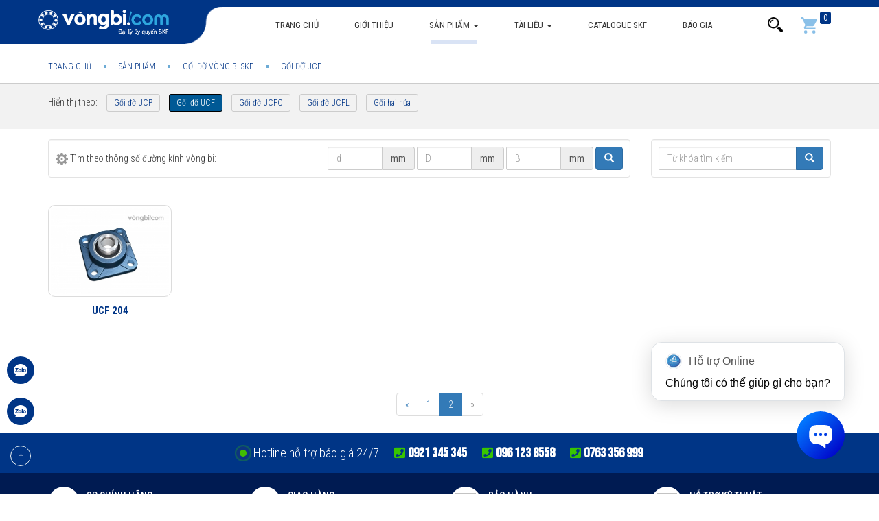

--- FILE ---
content_type: text/html; charset=UTF-8
request_url: https://vongbi.com/san-pham/Goi-do-UCF.html?page=2
body_size: 12402
content:
<!DOCTYPE html>
<html lang="vi">
<!--© SKF Ngoc Anh (VONGBI.COM)- All rights reserved.-->
<head>
<title>Gối UCF, FYJ, Gối đỡ vòng bi SKF chính hãng - Vongbi.com</title>
<meta name="description" content="VONGBI.COM chuyên phân phối các loại gối đỡ UCF, FYJ SKF chính hãng - Giao hàng toàn quốc - Bảo hành chính hãng SKF Việt Nam - 0921.345.345">
<meta name="keywords" content="Gối đỡ UCF, FYJ, gối đỡ vòng bi, gối đỡ bạc đạn">
<link rel="canonical" href="https://vongbi.com/san-pham/Goi-do-UCF.html"/>
<link rel="amphtml" href="https://vongbi.com/amp/san-pham/Goi-do-UCF.html"/>
<meta property="og:title" content="Gối UCF, FYJ, Gối đỡ vòng bi SKF chính hãng - Vongbi.com" />
<meta property="og:description" content="VONGBI.COM chuyên phân phối các loại gối đỡ UCF, FYJ SKF chính hãng - Giao hàng toàn quốc - Bảo hành chính hãng SKF Việt Nam - 0921.345.345" />
<meta property="og:image" content="https://vongbi.com/public/uploads/images/243/ucf.jpg" />

<meta name="twitter:title" content="Gối UCF, FYJ, Gối đỡ vòng bi SKF chính hãng - Vongbi.com" />
<meta name="twitter:description" content="VONGBI.COM chuyên phân phối các loại gối đỡ UCF, FYJ SKF chính hãng - Giao hàng toàn quốc - Bảo hành chính hãng SKF Việt Nam - 0921.345.345" />
<meta name="twitter:image" content="https://vongbi.com/public/uploads/images/243/ucf.jpg" />



    <link rel="dns-prefetch" href="//cdnjs.cloudflare.com"/>
    <link rel="dns-prefetch" href="//oss.maxcdn.com"/>
    <link rel="dns-prefetch" href="//use.fontawesome.com"/>
    <link rel="dns-prefetch" href="//fonts.googleapis.com"/>
    <link rel="dns-prefetch" href="//images.dmca.com"/>

<!-- Twitter -->
   	<meta name="twitter:card" content="summary">
    <meta name="twitter:site" content="@vongbicom">
    <meta name="twitter:creator" content="@vongbicom">


    <!-- OpenGraph -->
    <meta property="og:url" content="https://vongbi.com/san-pham/Goi-do-UCF.html" />
    <meta property="og:type" content="website" />
    <meta property="og:site_name" content="vongbi.com"/>


    <meta charset="utf-8">
    <meta http-equiv="X-UA-Compatible" content="IE=edge">
    <meta name=viewport content="width=device-width, initial-scale=1.0, minimum-scale=1.0, maximum-scale=2.0, user-scalable=yes" />


    <meta name="apple-mobile-web-app-title" content="vongbi.com"/>
    <meta http-equiv="Content-Type" content="text/html; charset=UTF-8"/>
   <meta name="robots" content="index,follow"/>
    <meta name="geo.placename" content="Ha Noi, Viet Nam"/>
    <meta name="geo.region" content="VN-HN"/>
	<meta name="ICBM" content="20.980307, 105.780583"/>
    <meta name="csrf-token" content="LnRtA1fQV0joXpfRzlIs1FN3VP59Fo8FL0qmcyXG">
   	<meta name="theme-color" content="#003586"/>

    <link rel="shortcut icon" href="https://vongbi.com/public/assets/fav.png?v=2.3.8" />
    <link rel="apple-touch-icon" href="https://vongbi.com/public/assets/fav-ios.png?v=2.3.8" />

<!-- Bootstrap -->
    <link media="all" type="text/css" rel="stylesheet" href="https://cdnjs.cloudflare.com/ajax/libs/twitter-bootstrap/3.3.7/css/bootstrap.min.css">    
    
 



        
    <link media="all" type="text/css" rel="stylesheet" href="https://vongbi.com/public/assets/css/inner.css?v=2.3.8">
        <link media="all" type="text/css" rel="stylesheet" href="https://vongbi.com/public/assets/css/style.css?v=2.3.8">
    
   

        
    <link media="all" type="text/css" rel="stylesheet" href="https://vongbi.com/public/assets/css/cat-view.css?v=2.3.8">


    <style>
        span.stButton * {
            box-sizing: content-box;
        }
        span.stButton:first-child{
            margin-left: 0;
        }
    </style>


</head>
<body>
	



<header>
    <div class="hdr-top">

        <nav class="navbar navbar-default navbar-pc" data-spy="affix" data-offset-top="64">
            <div class="tbg"></div>
            <div class="container">
                <div class="navbar-header">
                    <button type="button" class="navbar-toggle collapsed" data-toggle="collapse"
                            data-target="#bs-example-navbar-collapse-1" aria-expanded="false">
                        <span class="sr-only">Toggle navigation</span>
                        <span class="icon-bar"></span>
                        <span class="icon-bar"></span>
                        <span class="icon-bar"></span>
                    </button>
                    <a class="navbar-brand" href="https://vongbi.com"><img class="lazyload"
                                data-original="https://vongbi.com/public/assets/logo.gif?v=2.3.8" alt="VONGBI.COM - Vòng bi SKF chính hãng" title="VONGBI.COM - Vòng bi SKF chính hãng"></a>

                    <ul class="nav navbar-nav visible-xs search-mobile">
                        <li class="cart">
                            <a href="#" data-toggle="collapse"
                               data-target="#bs-navbar-collapse-search" aria-expanded="false"><img class="lazyload"
                                        data-original="/public/assets/imgs/icon-search-white.png?v=2.3.8"
                                        height="24px" alt="Tìm kiếm vòng bi"></a>
                        </li>
                    </ul>
                </div>

                <div class="collapse navbar-collapse" id="bs-example-navbar-collapse-1">
                    <ul class="nav navbar-nav">

                        <li class=""><a href="https://vongbi.com">Trang
                                chủ</a></li>

                        <li class="">
                            <a rel="nofollow" href="https://vongbi.com/gioi-thieu.html">Giới thiệu</a>
                        </li>
                        
                        <li class="menu-mobile ">
                         <a href="https://vongbi.com/dai-ly-uy-quyen-vong-bi-skf.html">Đại lý uỷ quyền SKF</a>
                            </li>

                                                                            <li class="dropdown menu-pc  active ">
                                <a href="https://vongbi.com/san-pham" class="dropdown-toggle">Sản phẩm <span class="caret"></span></a>
                                <ul class="dropdown-menu pcats" itemscope
                                    itemtype="http://www.schema.org/SiteNavigationElement">
                                                                                                                        <li>
                                                <a itemprop="url" href="https://vongbi.com/san-pham/Vong-bi-cau-SKF" title="Vòng bi cầu SKF">
                                                    <img class="lazyload" data-original="https://vongbi.com/public/uploads/images/2/o-bi-do-68x58c.jpg"/ alt="Vòng bi cầu SKF">
                                                    <span class="tt">Vòng bi cầu SKF</span>
                                                    <span class="stt" itemprop="name">Vòng bi cầu<br>Một dãy SKF</span>
                                                </a>
                                            </li>
                                                                                                                                                                <li>
                                                <a itemprop="url" href="https://vongbi.com/san-pham/Vong-bi-cau-tu-lua-SKF" title="Vòng bi cầu tự lựa SKF">
                                                    <img class="lazyload" data-original="https://vongbi.com/public/uploads/images/3/o-bi-do-tu-lua-68x58c.jpg"/ alt="Vòng bi cầu tự lựa SKF">
                                                    <span class="tt">Vòng bi cầu tự lựa SKF</span>
                                                    <span class="stt" itemprop="name">Vòng bi cầu<br>2 dãy tự lựa</span>
                                                </a>
                                            </li>
                                                                                                                                                                <li>
                                                <a itemprop="url" href="https://vongbi.com/san-pham/Vong-bi-cau-do-chan-SKF" title="Vòng bi cầu đỡ chặn SKF">
                                                    <img class="lazyload" data-original="https://vongbi.com/public/uploads/images/4/o-bi-do-chan-68x58c.jpg"/ alt="Vòng bi cầu đỡ chặn SKF">
                                                    <span class="tt">Vòng bi cầu đỡ chặn SKF</span>
                                                    <span class="stt" itemprop="name">Vòng bi đỡ chặn<br>Một dãy SKF</span>
                                                </a>
                                            </li>
                                                                                                                                                                <li>
                                                <a itemprop="url" href="https://vongbi.com/san-pham/Vong-bi-tiep-xuc-goc-2-day-SKF" title="Vòng bi cầu tiếp xúc góc 2 dãy SKF">
                                                    <img class="lazyload" data-original="https://vongbi.com/public/uploads/images/745/vong-bi-do-chan-a-68x58c.jpg"/ alt="Vòng bi cầu tiếp xúc góc 2 dãy SKF">
                                                    <span class="tt">Vòng bi cầu tiếp xúc góc 2 dãy SKF</span>
                                                    <span class="stt" itemprop="name">Vòng bi tiếp xúc<br>góc 2 dãy SKF</span>
                                                </a>
                                            </li>
                                                                                                                                                                <li>
                                                <a itemprop="url" href="https://vongbi.com/san-pham/Vong-bi-tiep-xuc-goc-4-diem-SKF" title="Vòng bi cầu tiếp xúc góc 4 điểm SKF">
                                                    <img class="lazyload" data-original="https://vongbi.com/public/uploads/images/746/vong-bi-do-chan-qj-68x58c.jpg"/ alt="Vòng bi cầu tiếp xúc góc 4 điểm SKF">
                                                    <span class="tt">Vòng bi cầu tiếp xúc góc 4 điểm SKF</span>
                                                    <span class="stt" itemprop="name">Vòng bi tiếp xúc<br>góc 4 điểm SKF</span>
                                                </a>
                                            </li>
                                                                                                                                                                <li>
                                                <a itemprop="url" href="https://vongbi.com/san-pham/Vong-bi-chan-SKF" title="Vòng bi chặn SKF">
                                                    <img class="lazyload" data-original="https://vongbi.com/public/uploads/images/6/o-bi-chan-68x58c.jpg"/ alt="Vòng bi chặn SKF">
                                                    <span class="tt">Vòng bi chặn SKF</span>
                                                    <span class="stt" itemprop="name">Vòng bi<br>chặn trục</span>
                                                </a>
                                            </li>
                                                                                                                                                                <li>
                                                <a itemprop="url" href="https://vongbi.com/san-pham/Vong-bi-con-SKF" title="Vòng bi côn SKF">
                                                    <img class="lazyload" data-original="https://vongbi.com/public/uploads/images/7/o-bi-con-68x58c.jpg"/ alt="Vòng bi côn SKF">
                                                    <span class="tt">Vòng bi côn SKF</span>
                                                    <span class="stt" itemprop="name">Vòng bi côn<br>SKF chính hãng</span>
                                                </a>
                                            </li>
                                                                                                                                                                <li>
                                                <a itemprop="url" href="https://vongbi.com/san-pham/Vong-bi-tang-trong-SKF" title="Vòng bi tang trống SKF">
                                                    <img class="lazyload" data-original="https://vongbi.com/public/uploads/images/8/vong-bi-tang-trong-68x58c.jpg"/ alt="Vòng bi tang trống SKF">
                                                    <span class="tt">Vòng bi tang trống SKF</span>
                                                    <span class="stt" itemprop="name">Vòng bi tang trống<br>2 dãy tự lựa SKF</span>
                                                </a>
                                            </li>
                                                                                                                                                                <li>
                                                <a itemprop="url" href="https://vongbi.com/san-pham/Vong-bi-tang-trong-chan-truc-SKF" title="Vòng bi tang trống chặn trục SKF">
                                                    <img class="lazyload" data-original="https://vongbi.com/public/uploads/images/1066/vong-bi-tang-trong-chan-truc-skf-68x58c.jpg"/ alt="Vòng bi tang trống chặn trục SKF">
                                                    <span class="tt">Vòng bi tang trống chặn trục SKF</span>
                                                    <span class="stt" itemprop="name">Vòng bi tang trống<br>chặn trục SKF</span>
                                                </a>
                                            </li>
                                                                                                                                                                <li>
                                                <a itemprop="url" href="https://vongbi.com/san-pham/Vong-bi-dua-do-SKF" title="Vòng bi đũa đỡ SKF">
                                                    <img class="lazyload" data-original="https://vongbi.com/public/uploads/images/9/o-bi-dua-do-68x58c.jpg"/ alt="Vòng bi đũa đỡ SKF">
                                                    <span class="tt">Vòng bi đũa đỡ SKF</span>
                                                    <span class="stt" itemprop="name">Vòng bi<br>đũa đỡ SKF</span>
                                                </a>
                                            </li>
                                                                                                                                                                <li>
                                                <a itemprop="url" href="https://vongbi.com/san-pham/Vong-bi-mat-trau-SKF" title="Vòng bi mắt trâu SKF">
                                                    <img class="lazyload" data-original="https://vongbi.com/public/uploads/images/1065/vong-bi-mat-trau-skf-68x58c.jpeg"/ alt="Vòng bi mắt trâu SKF">
                                                    <span class="tt">Vòng bi mắt trâu SKF</span>
                                                    <span class="stt" itemprop="name">Vòng bi<br>Mắt trâu SKF</span>
                                                </a>
                                            </li>
                                                                                                                                                                <li>
                                                <a itemprop="url" href="https://vongbi.com/san-pham/Vong-bi-CARB-SKF" title="Vòng bi CARB SKF">
                                                    <img class="lazyload" data-original="https://vongbi.com/public/uploads/images/840/vong-bi-carb-68x58c.jpg"/ alt="Vòng bi CARB SKF">
                                                    <span class="tt">Vòng bi CARB SKF</span>
                                                    <span class="stt" itemprop="name">Vòng bi CARB<br>SKF chính hãng</span>
                                                </a>
                                            </li>
                                                                                                                                                                <li>
                                                <a itemprop="url" href="https://vongbi.com/san-pham/Vong-bi-kim-SKF" title="Vòng bi kim SKF">
                                                    <img class="lazyload" data-original="https://vongbi.com/public/uploads/images/1095/vong-bi-kim-68x58c.jpg"/ alt="Vòng bi kim SKF">
                                                    <span class="tt">Vòng bi kim SKF</span>
                                                    <span class="stt" itemprop="name">Vòng bi<br>Đũa kim SKF</span>
                                                </a>
                                            </li>
                                                                                                                                                                <li>
                                                <a itemprop="url" href="https://vongbi.com/san-pham/Y-bearings" title="Cụm vòng bi - Y-bearings">
                                                    <img class="lazyload" data-original="https://vongbi.com/public/uploads/images/1067/cum-vong-bi-y-68x58c.jpeg"/ alt="Cụm vòng bi - Y-bearings">
                                                    <span class="tt">Cụm vòng bi - Y-bearings</span>
                                                    <span class="stt" itemprop="name">Cụm vòng bi<br>Y-bearings</span>
                                                </a>
                                            </li>
                                                                                                                                                                <li>
                                                <a itemprop="url" href="https://vongbi.com/san-pham/Goi-do-vong-bi-SKF" title="Gối đỡ vòng bi SKF">
                                                    <img class="lazyload" data-original="https://vongbi.com/public/uploads/images/851/goi-do-skf-68x58c.jpg"/ alt="Gối đỡ vòng bi SKF">
                                                    <span class="tt">Gối đỡ vòng bi SKF</span>
                                                    <span class="stt" itemprop="name">Gối đỡ vòng bi <br>SKF chính hãng</span>
                                                </a>
                                            </li>
                                                                                                                                                                <li>
                                                <a itemprop="url" href="https://vongbi.com/san-pham/Ong-lot-Phu-kien" title="Ống lót - Phụ kiện">
                                                    <img class="lazyload" data-original="https://vongbi.com/public/uploads/images/1183/ong-lot-phu-kien-skf-68x58c.jpg"/ alt="Ống lót - Phụ kiện">
                                                    <span class="tt">Ống lót - Phụ kiện</span>
                                                    <span class="stt" itemprop="name">Ống lót côn<br>Phụ kiện SKF</span>
                                                </a>
                                            </li>
                                                                                                                                                                <li>
                                                <a itemprop="url" href="https://vongbi.com/san-pham/Phot-chan-dau" title="Phớt  chặn dầu">
                                                    <img class="lazyload" data-original="https://vongbi.com/public/uploads/images/826/phot-chan-dau-skf-68x58c.jpg"/ alt="Phớt  chặn dầu">
                                                    <span class="tt">Phớt  chặn dầu</span>
                                                    <span class="stt" itemprop="name">Phớt chặn dầu<br>SKF chính hãng</span>
                                                </a>
                                            </li>
                                                                                                                                                                <li>
                                                <a itemprop="url" href="https://vongbi.com/san-pham/Mo-cong-nghiep-SKF" title="Mỡ công nghiệp SKF">
                                                    <img class="lazyload" data-original="https://vongbi.com/public/uploads/images/22/mo-cong-nghiep-skf-68x58c.jpg"/ alt="Mỡ công nghiệp SKF">
                                                    <span class="tt">Mỡ công nghiệp SKF</span>
                                                    <span class="stt" itemprop="name">Mỡ công nghiệp<br>SKF chính hãng</span>
                                                </a>
                                            </li>
                                                                                                                                                                <li>
                                                <a itemprop="url" href="https://vongbi.com/san-pham/Truyen-dong-SKF" title="Sản phẩm truyền động SKF">
                                                    <img class="lazyload" data-original="https://vongbi.com/public/uploads/images/749/san-pham-truyen-dong-68x58c.jpg"/ alt="Sản phẩm truyền động SKF">
                                                    <span class="tt">Sản phẩm truyền động SKF</span>
                                                    <span class="stt" itemprop="name">Sản phẩm<br>truyền động SKF</span>
                                                </a>
                                            </li>
                                                                                                                                                                <li>
                                                <a itemprop="url" href="https://vongbi.com/san-pham/Dung-cu-bao-tri-SKF" title="Dụng cụ bảo trì SKF">
                                                    <img class="lazyload" data-original="https://vongbi.com/public/uploads/images/23/dung-cu-bao-tri-skf-68x58c.jpg"/ alt="Dụng cụ bảo trì SKF">
                                                    <span class="tt">Dụng cụ bảo trì SKF</span>
                                                    <span class="stt" itemprop="name">Dụng cụ bảo trì<br>SKF chính hãng</span>
                                                </a>
                                            </li>
                                                                                                                                                                <li>
                                                <a itemprop="url" href="https://vongbixemay.com/" title="Vòng bi xe máy">
                                                    <img class="lazyload" data-original="https://vongbi.com/public/uploads/images/1263/vong-bi-xe-may-68x58c.jpg"/ alt="Vòng bi xe máy">
                                                    <span class="tt">Vòng bi xe máy</span>
                                                    <span class="stt" itemprop="name">Vòng bi bạc đạn<br>Xe máy SKF</span>
                                                </a>
                                            </li>
                                                                                                            </ul>
                                <style>
                                    @media(max-width: 767px) {
                                        .navbar-nav>li.menu-pc{
                                            display: none;
                                        }
                                    }
                                    @media(min-width: 768px){
                                        .navbar-nav>li.menu-mobile{
                                            display: none;
                                        }
                                    }
                                </style>
                            </li>
                            <li class=" menu-mobile  active ">
                                <a href="https://vongbi.com/san-pham">Sản phẩm</a>
                            </li>
                        

                                                
                            <li class="dropdown menu-news menu-pc ">
                                <a href="https://vongbi.com/tai-lieu-vong-bi" class="dropdown-toggle">Tài liệu <span class="caret"></span></a>
                                <ul class="dropdown-menu pcats" itemscope
                                    itemtype="http://www.schema.org/SiteNavigationElement">
                                                                                                                        <li>
                                                <a itemprop="url" href="https://vongbi.com/tai-lieu-vong-bi/video" title="Video clip">
                                                    <img class="lazyload" data-original="https://vongbi.com/public/uploads/images/857/play-button-55x55c.jpg"/>
                                                    <span class="tt">Video clip</span>
                                                    <span class="stt" itemprop="name">Video clip</span>
                                                </a>
                                            </li>
                                                                                                            </ul>
                            </li>
                        
                        
                        
                            <li class="menu-mobile ">
                                <a href="https://vongbi.com/tai-lieu-vong-bi">Tài liệu</a>
                            </li>
                        
                        <li class="menu-download ">
                            <a href="https://vongbi.com/catalogue">Catalogue SKF</a>
                        </li>
                        
                        
                         <li class="menu-mobile ">
                         <a href="https://vongbi.com/lien-he">Liên hệ</a>
                            </li>
                        
                        
                        
                         <li class="">
                            <a rel="nofollow" href="https://vongbi.com/bao-gia-vong-bi-skf-chinh-hang.html">Báo giá</a>
                        </li>
                        

                     
                        
                        
                        
                    </ul>


                    <ul class="nav navbar-nav navbar-right hidden-xs">
                        <li class="dropdown form-search">
                            <a href="#" class="dropdown-toggle" data-toggle="dropdown"
                               role="button"
                               aria-haspopup="true" aria-expanded="false"><img class="lazyload"
                                        data-original="https://vongbi.com/public/assets/imgs/icon-search.png" alt="Tìm kiếm"></a>
                            <div class="dropdown-menu">
                                <form action="https://vongbi.com/tim-kiem.html" class="form-search">
                                    <div class="input-group">
                                        <input type="text" name="q" value="" class="form-control"
                                               placeholder="Nhập tên SP cần tìm">
                                        <span class="input-group-btn">
                                    <button class=" btn btn-link">
                                        <img class="lazyload" data-original="https://vongbi.com/public/assets/imgs/icon-search.png">
                                    </button>
                                        </span>
                                    </div>
                                </form>
                            </div>
                        </li>
                        <li class="cart">
                            <a href="https://vongbi.com/gio-hang" rel="nofollow"><img class="lazyload"
                                        data-original="/public/assets/imgs/icons/cart.svg" height="24px" alt="Giỏ hàng"><span
                                        id="cart-count">0</span></a>
                        </li>
                    </ul>
                </div>

                <div class="collapse navbar-collapse search" id="bs-navbar-collapse-search">
                    <form action="https://vongbi.com/tim-kiem.html" class="form-search">
                        <div class="input-group">
                            <input type="text" name="q" value="" class="form-control"
                                   placeholder="Nhập tên SP cần tìm">
                            <span class="input-group-btn">
                                    <button class=" btn btn-link">
                                        <img class="lazyload" data-original="https://vongbi.com/public/assets/imgs/icon-search-white.png?v=2.3.8" alt="Tìm kiếm">
                                    </button>
                                        </span>
                        </div>
                    </form>
                </div>
            </div>
        </nav>


        <nav class="nav-mobile hidden">
        </nav>
    </div>

    </header>
<main>
        <div class="">


                    <div class="_breadcrumb">
                <div class="container">
                    <ol class="breadcrumb" itemscope="" itemtype="http://schema.org/BreadcrumbList">
                                                            <li itemprop="itemListElement" itemscope itemtype="http://schema.org/ListItem">
                    <a href="https://vongbi.com" itemprop="item">
                                                <span itemprop="name">Trang chủ</span>
                    </a>
                    <meta itemprop="position" content="1">
                </li>
            
                                                    <li itemprop="itemListElement" itemscope itemtype="http://schema.org/ListItem">
                    <a href="https://vongbi.com/san-pham" itemprop="item">
                                                <span itemprop="name">Sản phẩm</span>
                    </a>
                    <meta itemprop="position" content="2">
                </li>
            
                                                    <li itemprop="itemListElement" itemscope itemtype="http://schema.org/ListItem">
                    <a href="https://vongbi.com/san-pham/Goi-do-vong-bi-SKF" itemprop="item">
                                                <span itemprop="name">Gối đỡ vòng bi SKF</span>
                    </a>
                    <meta itemprop="position" content="3">
                </li>
            
                                                    <li itemprop="itemListElement" itemscope itemtype="http://schema.org/ListItem">
                    <a href="https://vongbi.com/san-pham/Goi-do-UCF.html" itemprop="item">
                                                <span itemprop="name">Gối đỡ UCF</span>
                    </a>
                    <meta itemprop="position" content="4">
                </li>
            
            </ol>

                </div>
            </div>
        

            <div class="category-detail">


        <div class="cat-filter">
        <div class="container">
            <ul class="list-unstyled">
                <li class="first">Hiển thị theo:</li>
                
                                                            <li><a href="https://vongbi.com/san-pham/Goi-do-UCP.html">Gối đỡ UCP</a></li>
                                                                                <li class="active"><a href="https://vongbi.com/san-pham/Goi-do-UCF.html">Gối đỡ UCF</a></li>
                                                                                <li><a href="https://vongbi.com/san-pham/Goi-do-UCFC.html">Gối đỡ UCFC</a></li>
                                                                                <li><a href="https://vongbi.com/san-pham/Goi-do-UCFL.html">Gối đỡ UCFL</a></li>
                                                                                <li><a href="https://vongbi.com/san-pham/Goi-hai-nua.html">Gối hai nửa</a></li>
                                                </ul>
        </div>
    </div>

        
            <div class="container">

               <!-- <div class="category-info vh-content">
                    <div class="news-view">
                        <div class="overview">
                            
                            <style>
    .short-full {
        float: right;
        transition: .2s all ease-in-out;
        position: absolute;
        right: 7px;
        top: 10px;
        color: #999;
    }

    .collapsed .short-full {
        transform: rotate(180deg);
    }

    .panel-default>.panel-heading {
        position: relative;
        background-color: #f5f9fa7a;
    }
    .panel-default>.panel-heading h4{
        font-size: 12px;
        line-height: 17px;
        text-align: justify;
    }

    .panel-heading a {
        display: block;
        padding-left: 15px;
        padding-right: 20px;
    }

    .panel-heading .star {
        position: absolute;
        left: 7px;
        top: 9px;
        font-size: 14px;
        /*color: #0E62A0;*/
        color: #999;
    }
    .accordion-list .panel{
        margin-bottom: 5px;
    }
    .accordion-list .panel .panel-body{
        font-size: 12px;
    }
</style>

<div class="accordion-list" itemscope itemtype="https://schema.org/FAQPage"
     style="padding:10px; color:#000; line-height:22px; text-align:justify; margin-bottom:20px; border-radius:3px; border:1px solid #c6d0d3;">
    <h3 style="font-size: 13px; margin-top: 0; margin-bottom: 10px; line-height: 18px">
        
        Gối đỡ UCF và những câu hỏi thường gặp
    </h3>

    <div itemscope itemprop="mainEntity" itemtype="https://schema.org/Question" class="panel panel-default">
        <div class="panel-heading" role="tab" id="paq1">
            <h4 itemprop="name" class="panel-title">
                <a class="collapsed" role="button" data-toggle="collapse" data-parent="#accordion" href="#collapseOne"
                   aria-expanded="false" aria-controls="collapseOne">
                    <i class="short-full glyphicon glyphicon-menu-up"></i><span class="star">★</span> Tại sao nên
                    mua Gối đỡ UCF tại VONGBI.COM?</a>
            </h4>
        </div>
        <div itemscope itemprop="acceptedAnswer" itemtype="https://schema.org/Answer" id="collapseOne"
             class="panel-collapse collapse" role="tabpanel" aria-labelledby="paq1">
            <div class="panel-body" itemprop="text"><b>✓ Trả lời:</b> VONGBI.COM là <a href="/dai-ly-uy-quyen-vong-bi-skf.html" target="_blank">Đại lý ủy quyền SKF chính hãng</a>, chuyên phân phối các sản phẩm SKF chính hãng tại Việt Nam nên bạn hoàn toàn yên tâm về giá bán và
                chất lượng sản phẩm SKF chính hãng cũng như chế độ bảo hành.
            </div>
        </div>
    </div>

    <div itemscope itemprop="mainEntity" itemtype="https://schema.org/Question" class="panel panel-default">
        <div class="panel-heading" role="tab" id="paq2">
            <h4 itemprop="name" class="panel-title">
                <a class="collapsed" role="button" data-toggle="collapse" data-parent="#accordion" href="#collapseThree"
                   aria-expanded="false" aria-controls="collapseThree">
                    <i class="short-full glyphicon glyphicon-menu-up"></i><span class="star">★</span> Làm sao phân biệt
                    được sản phẩm SKF chính hãng?</a>
            </h4>
        </div>
        <div itemscope itemprop="acceptedAnswer" itemtype="https://schema.org/Answer" id="collapseThree"
             class="panel-collapse collapse" role="tabpanel" aria-labelledby="paq2">
            <div class="panel-body" itemprop="text"><b>✓ Trả lời:</b> Để phân biệt được sản phẩm SKF chính hãng và Fake
                (Nhái) đòi hỏi bạn phải có nhiều kinh nghiệm. Tuy nhiên nếu bạn không có kinh nghiệm hãy sử dụng phần
                mềm SKF Authenticate được cung cấp bởi SKF để giúp bạn phân biệt sản phẩm chính hãng. Truy cập đường dẫn
                dưới đây: <a href="/tai-lieu-vong-bi/SKF-Authenticate.html" target="_blank">SKF Authenticate</a>
            </div>
        </div>
    </div>

    <div itemscope itemprop="mainEntity" itemtype="https://schema.org/Question" class="panel panel-default">
        <div class="panel-heading" role="tab" id="heading5">
            <h4 itemprop="name" class="panel-title">
                <a class="collapsed" role="button" data-toggle="collapse" data-parent="#accordion" href="#collapse5"
                   aria-expanded="false" aria-controls="collapse5">
                    <i class="short-full glyphicon glyphicon-menu-up"></i><span class="star">★</span> Mua hàng tại VONGBI.COM có đảm bảo không?</a>
            </h4>
        </div>
        <div itemscope itemprop="acceptedAnswer" itemtype="https://schema.org/Answer" id="collapse5"
             class="panel-collapse collapse" role="tabpanel" aria-labelledby="heading5">
            <div class="panel-body" itemprop="text"><b>✓ Trả lời:</b> Bạn hoàn toàn yên tâm về sản phẩm mà chúng tôi
                phân phối. VONGBI.COM cam kết hoàn tiền 100 lần nếu phát hiện hàng giả, hàng nhái.
            </div>
        </div>
    </div>
    <div itemscope itemprop="mainEntity" itemtype="https://schema.org/Question" class="panel panel-default">
        <div class="panel-heading" role="tab" id="heading6">
            <h4 itemprop="name" class="panel-title">
                <a class="collapsed" role="button" data-toggle="collapse" data-parent="#accordion" href="#collapse6"
                   aria-expanded="false" aria-controls="collapse6">
                    <i class="short-full glyphicon glyphicon-menu-up"></i><span class="star">★</span> Sản phẩm mua tại
                    VONGBI.COM có COCQ không?</a>
            </h4>
        </div>
        <div itemscope itemprop="acceptedAnswer" itemtype="https://schema.org/Answer" id="collapse6"
             class="panel-collapse collapse" role="tabpanel" aria-labelledby="heading6">
            <div class="panel-body" itemprop="text"><b>✓ Trả lời:</b> Tất cả sản phẩm SKF do chúng tôi phân phối đều có
                COCQ bản gốc rõ ràng, Vui lòng liên hệ với chúng tôi để biết thêm chi tiết.
            </div>
        </div>
    </div>

    
</div>                        </div>
                    </div>
                </div>-->




                <div class="row">
    <div class="col-md-9">

        <div class="well box-search">
            <div class="_row" style="margin: 0;">
                <div class="col_left">
                    <div class="form-inline">
                        <div class="form-group">
                            <div class="form-control-static">
                                <span class="visible-md visible-sm"><img
                                            src="https://vongbi.com/public/assets/imgs/icons/search-thongso.svg" height="18"/> Tìm theo đường kính vòng bi:</span>
                                <span class="hidden-md hidden-sm"><img
                                            src="https://vongbi.com/public/assets/imgs/icons/search-thongso.svg" height="18"/> Tìm theo thông số đường kính vòng bi:</span>
                            </div>
                        </div>
                    </div>
                </div>
                <div class="col_right">
                    <form method="GET" action="https://vongbi.com/tim-kiem.html" accept-charset="UTF-8">
                    <div class="form-inline">
                        <div class="form-group">
                            <div class="input-group">
                                <input type="number" class="form-control" placeholder="d" name="inside" value="" />
                                <span class="input-group-addon">mm</span>
                            </div>
                        </div>
                        <div class="form-group">
                            <div class="input-group">
                                <input type="number" class="form-control" placeholder="D" name="outside" value=""/>
                                <span class="input-group-addon">mm</span>
                            </div>
                        </div>
                        <div class="form-group">
                            <div class="input-group">
                                <input type="number" class="form-control" placeholder="B" name="width" value=""/>
                                <span class="input-group-addon">mm</span>
                            </div>
                        </div>
                        <div class="form-group">
                            <button type="submit" class="btn btn-primary hidden-xs"><i
                                        class="glyphicon glyphicon-search"></i>
                            </button>
                            <button type="submit" class="btn btn-primary btn-block visible-xs"><i
                                        class="glyphicon glyphicon-search"></i> Tìm kiếm
                            </button>
                        </div>
                    </div>
                    </form>
                </div>
            </div>
        </div>
    </div>
    <div class="col-md-3">

        <div class="well box-search">
            <form method="GET" action="https://vongbi.com/tim-kiem.html" accept-charset="UTF-8" class="form-search">
            <div class="input-group">
                <input type="search" class="form-control" placeholder="Từ khóa tìm kiếm" name="q" value=""/>
                <span class="input-group-btn">
                    <button type="submit" class="btn btn-primary"><i class="glyphicon glyphicon-search"></i></button>
                </span>
            </div>
            </form>
        </div>
    </div>
</div>




                <div class="product-list list4">

                    <div class="_row vh-list-ajax">
                                                    <div class="_item   ">
    <a href="https://vongbi.com/san-pham/Goi-do-vong-bi-SKF/UCF-204.html">
                    <div class="img"><img src="https://vongbi.com/public/uploads/images/288/ucf-300x220c.jpg" alt="UCF 204" title="UCF 204"></div>
                <span class="tt" title="UCF 204">UCF 204</span>
    </a>
</div>                                                                                                            
                    </div>

                    <div class="clearfix"></div>
                    <nav class="text-center">
                        <ul class="pagination">
        
                    <li><a href="https://vongbi.com/san-pham/Goi-do-UCF.html?page=1" rel="prev">&laquo;</a></li>
        
        
                    
            
            
                                                                        <li><a href="https://vongbi.com/san-pham/Goi-do-UCF.html?page=1">1</a></li>
                                                                                <li class="active"><span>2</span></li>
                                                        
        
                    <li class="disabled"><span>&raquo;</span></li>
            </ul>

                    </nav>

               <!--  <br> <style>
    .short-full {
        float: right;
        transition: .2s all ease-in-out;
        position: absolute;
        right: 7px;
        top: 10px;
        color: #999;
    }

    .collapsed .short-full {
        transform: rotate(180deg);
    }

    .panel-default>.panel-heading {
        position: relative;
        background-color: #f5f9fa7a;
    }
    .panel-default>.panel-heading h4{
        font-size: 12px;
        line-height: 17px;
        text-align: justify;
    }

    .panel-heading a {
        display: block;
        padding-left: 15px;
        padding-right: 20px;
    }

    .panel-heading .star {
        position: absolute;
        left: 7px;
        top: 9px;
        font-size: 14px;
        /*color: #0E62A0;*/
        color: #999;
    }
    .accordion-list .panel{
        margin-bottom: 5px;
    }
    .accordion-list .panel .panel-body{
        font-size: 12px;
    }
</style>

<div class="accordion-list" itemscope itemtype="https://schema.org/FAQPage"
     style="padding:10px; color:#000; line-height:22px; text-align:justify; margin-bottom:20px; border-radius:3px; border:1px solid #c6d0d3;">
    <h3 style="font-size: 13px; margin-top: 0; margin-bottom: 10px; line-height: 18px">
        
        Gối đỡ UCF và những câu hỏi thường gặp
    </h3>

    <div itemscope itemprop="mainEntity" itemtype="https://schema.org/Question" class="panel panel-default">
        <div class="panel-heading" role="tab" id="paq1">
            <h4 itemprop="name" class="panel-title">
                <a class="collapsed" role="button" data-toggle="collapse" data-parent="#accordion" href="#collapseOne"
                   aria-expanded="false" aria-controls="collapseOne">
                    <i class="short-full glyphicon glyphicon-menu-up"></i><span class="star">★</span> Tại sao nên
                    mua Gối đỡ UCF tại VONGBI.COM?</a>
            </h4>
        </div>
        <div itemscope itemprop="acceptedAnswer" itemtype="https://schema.org/Answer" id="collapseOne"
             class="panel-collapse collapse" role="tabpanel" aria-labelledby="paq1">
            <div class="panel-body" itemprop="text"><b>✓ Trả lời:</b> VONGBI.COM là <a href="/dai-ly-uy-quyen-vong-bi-skf.html" target="_blank">Đại lý ủy quyền SKF chính hãng</a>, chuyên phân phối các sản phẩm SKF chính hãng tại Việt Nam nên bạn hoàn toàn yên tâm về giá bán và
                chất lượng sản phẩm SKF chính hãng cũng như chế độ bảo hành.
            </div>
        </div>
    </div>

    <div itemscope itemprop="mainEntity" itemtype="https://schema.org/Question" class="panel panel-default">
        <div class="panel-heading" role="tab" id="paq2">
            <h4 itemprop="name" class="panel-title">
                <a class="collapsed" role="button" data-toggle="collapse" data-parent="#accordion" href="#collapseThree"
                   aria-expanded="false" aria-controls="collapseThree">
                    <i class="short-full glyphicon glyphicon-menu-up"></i><span class="star">★</span> Làm sao phân biệt
                    được sản phẩm SKF chính hãng?</a>
            </h4>
        </div>
        <div itemscope itemprop="acceptedAnswer" itemtype="https://schema.org/Answer" id="collapseThree"
             class="panel-collapse collapse" role="tabpanel" aria-labelledby="paq2">
            <div class="panel-body" itemprop="text"><b>✓ Trả lời:</b> Để phân biệt được sản phẩm SKF chính hãng và Fake
                (Nhái) đòi hỏi bạn phải có nhiều kinh nghiệm. Tuy nhiên nếu bạn không có kinh nghiệm hãy sử dụng phần
                mềm SKF Authenticate được cung cấp bởi SKF để giúp bạn phân biệt sản phẩm chính hãng. Truy cập đường dẫn
                dưới đây: <a href="/tai-lieu-vong-bi/SKF-Authenticate.html" target="_blank">SKF Authenticate</a>
            </div>
        </div>
    </div>

    <div itemscope itemprop="mainEntity" itemtype="https://schema.org/Question" class="panel panel-default">
        <div class="panel-heading" role="tab" id="heading5">
            <h4 itemprop="name" class="panel-title">
                <a class="collapsed" role="button" data-toggle="collapse" data-parent="#accordion" href="#collapse5"
                   aria-expanded="false" aria-controls="collapse5">
                    <i class="short-full glyphicon glyphicon-menu-up"></i><span class="star">★</span> Mua hàng tại VONGBI.COM có đảm bảo không?</a>
            </h4>
        </div>
        <div itemscope itemprop="acceptedAnswer" itemtype="https://schema.org/Answer" id="collapse5"
             class="panel-collapse collapse" role="tabpanel" aria-labelledby="heading5">
            <div class="panel-body" itemprop="text"><b>✓ Trả lời:</b> Bạn hoàn toàn yên tâm về sản phẩm mà chúng tôi
                phân phối. VONGBI.COM cam kết hoàn tiền 100 lần nếu phát hiện hàng giả, hàng nhái.
            </div>
        </div>
    </div>
    <div itemscope itemprop="mainEntity" itemtype="https://schema.org/Question" class="panel panel-default">
        <div class="panel-heading" role="tab" id="heading6">
            <h4 itemprop="name" class="panel-title">
                <a class="collapsed" role="button" data-toggle="collapse" data-parent="#accordion" href="#collapse6"
                   aria-expanded="false" aria-controls="collapse6">
                    <i class="short-full glyphicon glyphicon-menu-up"></i><span class="star">★</span> Sản phẩm mua tại
                    VONGBI.COM có COCQ không?</a>
            </h4>
        </div>
        <div itemscope itemprop="acceptedAnswer" itemtype="https://schema.org/Answer" id="collapse6"
             class="panel-collapse collapse" role="tabpanel" aria-labelledby="heading6">
            <div class="panel-body" itemprop="text"><b>✓ Trả lời:</b> Tất cả sản phẩm SKF do chúng tôi phân phối đều có
                COCQ bản gốc rõ ràng, Vui lòng liên hệ với chúng tôi để biết thêm chi tiết.
            </div>
        </div>
    </div>

    
</div><br>-->


                </div>
            </div>

            </div>
    </div>
</main>

<link rel="stylesheet" href="https://use.fontawesome.com/releases/v5.8.1/css/all.css" integrity="sha384-50oBUHEmvpQ+1lW4y57PTFmhCaXp0ML5d60M1M7uH2+nqUivzIebhndOJK28anvf" crossorigin="anonymous">

<footer>
	
	<div class="foot-top">
		<div class="hotline">
			<div class="container">
				<span class="dot" style="margin-left: 5px; margin-top: -4px;"><span class="ping"></span></span><span style="font-weight:300">Hotline hỗ trợ báo giá 24/7</span>
				<i class="fas fa-phone-square" style="color:#38c500;padding-left: 18px"></i>
				<a href="tel:0921 345 345" title="báo giá vòng bi SKF chính hãng" rel="nofollow"><span style="font-family: 'Bebas Neue', cursive; font-size: 20px">0921 345 345</span></a>
				<i class="fas fa-phone-square" style="color:#38c500;padding-left: 18px"></i>
				<a href="tel:096 123 8558" title="báo giá vòng bi SKF chính hãng" rel="nofollow"><span style="font-family: 'Bebas Neue', cursive; font-size: 20px">096 123 8558</span></a>
                <i class="fas fa-phone-square" style="color:#38c500;padding-left: 18px"></i>
				<a href="tel:0763 356 999" title="báo giá vòng bi SKF chính hãng" rel="nofollow"><span style="font-family: 'Bebas Neue', cursive; font-size: 20px">0763 356 999</span></a>
				
			</div>
		</div>
		
		<div class="_ficons">
			<div class="container">
				<div class="row">
				<div class="col-sm-3 col-xs-6 col">
					<span class="icon"><img class="lazyload" data-original="/public/assets/imgs/icons/package.svg"      title="vòng bi skf chính hãng" alt="vòng bi skf chính hãng" height="28"></span>
					<span class="text" style="font-weight: 500; font-size: 14px;  text-transform: uppercase;">SP chính hãng<br>Đầy đủ CO, CQ</span>
					</div>
					
				<div class="col-sm-3 col-xs-6 col">
					<span class="icon"><img class="lazyload"                                    data-original="/public/assets/imgs/icons/delivery.svg"                                    title="giao vòng bi tận nơi" alt="giao vòng bi tận nơi" height="20px"></span>
					<span class="text" style="font-weight: 500; font-size: 14px;  text-transform: uppercase;">giao hàng<br>toàn quốc 24/7</span>
					</div>
					
					<div class="col-sm-3 col-xs-6 col">
					<span class="icon"><img class="lazyload" data-original="/public/assets/imgs/icons/recycle.svg" title="bảo hành vòng bi linh hoạt" alt="bảo hành vòng bi linh hoạt" height="30px"></span>
						
						<span class="text" style="font-weight: 500; font-size: 14px;  text-transform: uppercase;">bảo hành<br>chính hãng</span>
					</div>
					<div class="col-sm-3 col-xs-6 col">
						<span class="icon"><img class="lazyload" data-original="/public/assets/imgs/icons/call-center.svg" title="Hỗ trợ kỹ thuật vòng bi 24/7" alt="Hỗ trợ kỹ thuật vòng bi 24/7" height="30px"></span>
						<span class="text" style="font-weight: 500; font-size: 14px;  text-transform: uppercase;">hỗ trợ kỹ thuật<br>báo giá 24/7</span>
					</div>
				</div>
			</div>
		</div>
	</div>
	
			<div class="foot-midd">
				<!--k2-->
				<div class="container">
					<div class="row">
						<div class="col-md-5 col-info">
							<span class="name">NHÀ PHÂN PHỐI VÒNG BI BẠC ĐẠN CHÍNH HÃNG SKF</span>                           
							<div style="padding-bottom: 5px; padding-top: 3px;"><a href="/dai-ly-uy-quyen-vong-bi-skf.html"><img class="lazyload" data-original="/public/assets/imgs/vongbi-com.svg" width="68%" alt="Đại lý ủy quyền SKF chính hãng"></a>
							</div>
							<div class="info"><a href="https://vongbi.com" title="Đại lý ủy quyền vòng bi chính hãng"><span style="font-weight: 700; text-transform: uppercase;">ĐẠI LÝ ỦY QUYỀN VÒNG BI SKF CHÍNH HÃNG</span></a>
								<br><a title="SKF Việt Nam" href="https://www.skf.com/vn/support/find-a-distributor" target="_blank" rel="nofollow">SKF Authorized Distributor</a> - Phân phối các sản phẩm SKF chính hãng ®<br>
								
							Hotline support 24/7 (CALL - SMS - ZALO)<br>
								
								
				<i class="fas fa-phone-square" style="color:#38c500; font-size: 20px"></i>
				<a href="tel:0921 345 345" title="báo giá vòng bi SKF chính hãng" rel="nofollow"><span style="font-family: 'Bebas Neue', cursive; font-size: 20px">0921 345 345</span></a>
				<i class="fas fa-phone-square" style="color:#38c500;padding-left: 18px ; font-size: 20px"></i>
				<a href="tel:096 123 8558" title="báo giá vòng bi SKF chính hãng" rel="nofollow"><span style="font-family: 'Bebas Neue', cursive; font-size: 20px">096 123 8558</span></a>
				<i class="fas fa-phone-square" style="color:#38c500;padding-left: 18px ; font-size: 20px"></i>
				<a href="tel:0763356999" title="báo giá vòng bi SKF chính hãng" rel="nofollow"><span style="font-family: 'Bebas Neue', cursive; font-size: 20px">0763 356 999</span></a>
                                
							
							</div>
							
							<br><span style="font-size: 11px; color: #000; font-weight: 300;">Kết nối với chúng tôi</span>
							<div class="social-icons">
<a rel="nofollow" href="https://www.facebook.com/vongbicom/" target="_blank">
<span style="margin-right: 10px"><img src="/public/assets/imgs/icon-social/fb.svg" width="24px" alt="Facebook vongbi.com"> </span></a>
								
<a rel="nofollow" href="https://twitter.com/vongbicom" target="_blank">
<span style="margin-right: 10px"><img src="/public/assets/imgs/icon-social/tw.svg" width="24px" alt="twitter vongbi.com"></span></a>
								
<a rel="nofollow" href="https://www.youtube.com/channel/UCUnQKnN4zhnbgWPa_zWHjhg" target="_blank">
<span style="margin-right: 10px"><img src="/public/assets/imgs/icon-social/yt.svg" width="24px" alt="youtube vongbi.com"></span></a>

<a rel="nofollow" href="https://www.pinterest.com/vongbicom/" target="_blank">
<span style="margin-right: 10px"><img src="/public/assets/imgs/icon-social/p.svg" width="24px" alt="pinterest vongbi.com"></span></a>
								
<a rel="nofollow" href="https://www.linkedin.com/in/vongbi-com/" target="_blank">
<span style="margin-right: 10px"><img src="/public/assets/imgs/icon-social/in.svg" width="24px" alt="linkedin Vongbi.com"></span></a>							
						
						<br><br><br>
						
						<span style="font-size: 11px; color: #000; font-weight: 300;">Website đã thông báo với Bộ Công Thương</span>                        <br>                        <a href="http://online.gov.vn/Home/WebDetails/64919" target="_blank" rel="nofollow"><img alt="Website vongbi.com đã thông báo với Bộ Công Thương" title="Website vongbi.com đã thông báo với Bộ Công Thương" src="/public/assets/imgs/logoSaleNoti.png" width="125px"></a>                    </div><br>
				</div>
				
				<div class="col-md-7 menus">
					<div class="row">
						<div class="col-md-4 col-sm-4 col 1">
							<ul class="list-unstyled">
								<li>Về chúng tôi</li>
								<li><a href="/dai-ly-uy-quyen-vong-bi-skf.html" title="Đại lý ủy quyền SKF">Đại lý ủy quyền SKF</a></li>
								<li><a href="/gioi-thieu.html" title="Giới thiệu chung" rel="nofollow">Giới thiệu chung</a></li>
								<li><a href="/media" title="Báo chí nói về chúng tôi" rel="nofollow" target="_blank">Báo chí nói về chúng tôi</a></li>
								<li><a href="/tai-lieu-vong-bi" title="Tài liệu tra cứu SKF">Tài liệu tra cứu SKF</a></li>
								<li><a href="/catalogue" title="Download Catalogue SKF">Download Catalogue SKF</a></li>
								<li><a href="/bao-gia-vong-bi-skf-chinh-hang.html" title="Báo giá vòng bi SKF chính hãng">Báo giá vòng bi SKF chính hãng</a></li>
								<li><a href="/dich-vu-ky-thuat-skf.html" title="Dịch vụ kỹ thuật">Dịch vụ kỹ thuật</a></li>
								<li><a href="/tu-van-lua-chon-vong-bi-mien-phi.html" title="Báo giá vòng bi SKF chính hãng">Tư vấn lựa chọn vòng bi</a></li><br>
								<li class="bct_reg"><span style="font-size: 11px; color: #000; font-weight: 300;">SKF Authorized Distributor</span><br>
									<a href="/dai-ly-uy-quyen-vong-bi-skf.html"><img class="lazyload" data-original="/public/assets/imgs/dluq.svg" width="168" alt="Đại lý ủy quyền SKF chính hãng" title="Đại lý ủy quyền SKF chính hãng"></a></li><br>                         <li class="bct_reg"><span style="font-size: 11px; color: #000; font-weight: 300;">Phương thức thanh toán</span><br><a href="/thanh-toan.html" rel="nofollow"><img class="lazyload" data-original="/public/assets/imgs/icon-thanhtoan.png" width="168" alt="Hình thức thanh toán" title="Hình thức thanh toán"></a></li>     </ul>
						</div>
						<div class="col-md-4 col-sm-4 col 2">
							<ul class="list-unstyled">
								<li>Thông tin chung</li>
								<li><a href="/chinh-sach-bao-mat.html" title="Chính sách bảo mật" rel="nofollow">Chính sách bảo mật</a></li>
								<li><a href="/dieu-kien-doi-tra-hang.html" title="Bảo hành - đổi trả hàng" rel="nofollow">Bảo hành - đổi trả hàng</a></li>
								<li><a href="/hoi-dap.html" title="Câu hỏi thường gặp" rel="nofollow">Câu hỏi thường gặp</a></li>
								<li><a href="/huong-dan-mua-hang.html" title="Hướng dẫn mua hàng" rel="nofollow">Hướng dẫn mua hàng</a></li>
								<li><a href="/thanh-toan.html" title="Hình thức thanh toán" rel="nofollow">Hình thức thanh toán</a></li>
								<li><a href="/sitemap.html" title="Sitemap">Sitemap</a></li>
								<li><a href="/lien-he" title="Liên hệ" rel="nofollow">Liên hệ</a></li>
								<li><a href="/tai-lieu-vong-bi/luu-y-khi-mua-vong-bi-skf-chinh-hang.html" title="Những lưu ý trước khi mua vòng bi SKF" rel="nofollow">Những lưu ý trước khi mua hàng</a></li><br><br>
								<li><span style="font-size: 11px; color: #000; font-weight: 300;">Liên kết website</span></li>
								<li><a href="http://timvongbi.com" title="Tìm vòng bi" rel="nofollow" target="_blank"><i class="glyphicon glyphicon-link"></i> timvongbi.com</a></li>
								<li><a href="http://www.skf.com/vn" title="SKF Việt Nam" rel="nofollow" target="_blank"><i class="glyphicon glyphicon-link"></i> skf.com</a></li>
								<li><a href="http://ngocanhgroup.vn/" title="Ngọc Anh Group" rel="nofollow" target="_blank"><i class="glyphicon glyphicon-link"></i> ngocanhgroup.vn</a></li>
								
							</ul>
						</div>
						<div class="col-md-4 col-sm-4 col 3">
							<ul class="list-unstyled">
								<li>Sản phẩm SKF chính hãng</li>
								<li><a href="/san-pham" title="Vòng bi SKF chính hãng">Vòng bi SKF chính hãng</a></li>
								<li><a href="/san-pham/Goi-do-vong-bi-SKF" title="Gối đỡ SKF chính hãng">Gối đỡ SKF chính hãng</a></li>
								<li><a href="/san-pham/Mo-cong-nghiep-SKF" title="Mỡ bôi trơn SKF chính hãng">Mỡ bôi trơn SKF chính hãng</a></li>
								<li><a href="/san-pham/Phot-chan-dau" title="Phớt chặn dầu SKF chính hãng">Phớt chặn SKF chính hãng</a></li>
								<li><a href="/san-pham/Truyen-dong-SKF" title="Sản phẩm truyền động">Sản phẩm truyền động</a></li>
								<li><a href="/san-pham/Dung-cu-bao-tri-SKF" title="Dụng cụ SKF chính hãng">Dụng cụ bảo trì SKF chính hãng</a></li>
								<br><br><br>
								
								<li class="bct_reg"><span style="font-size: 11px; color: #000; font-weight: 300;">SKF Authenticate App</span><br> <a href="/tai-lieu-vong-bi/SKF-Authenticate.html"><img src="/public/assets/imgs/SKF-Authenticate.png" width="168" alt="SKF Authenticate - Phần mềm kiểm tra vòng bi SKF giả" title="SKF Authenticate - Phần mềm kiểm tra vòng bi SKF giả"></a></li><br>
								<li><a href="/kiem-tra-vong-bi-gia-skf.html" title="Cách phân biệt vòng bi SKF giả">Cách phân biệt vòng bi SKF giả</a></li>
								<li><a href="/tai-lieu-vong-bi/xuat-xu-vong-bi-skf.html" title="Xuất xứ vòng bi SKF chính hãng">Xuất xứ vòng bi SKF chính hãng</a></li>
                                <br><br>
                                <div id="brv-mneylink-countdown"></div>
							</ul>
						</div>
					</div>
				</div>
	</div>
	</div>
<!--k2-->
</div>

	<div class="footer-adwords-seo">
		<div class="container">
			<div class="adwords-content" style="line-height: 20px; font-size: 11px;">
				<i class="glyphicon glyphicon-bookmark"></i> Hot keys:  <br>
				<a href="/san-pham/Vong-bi-cau-SKF" title="Vòng bi cầu">Vòng bi cầu</a>
				<a href="/san-pham/Vong-bi-con-SKF" title="Vòng bi côn">Vòng bi côn</a>
				<a href="/san-pham/Vong-bi-tang-trong-SKF" title="Vòng bi tang trống">Vòng bi tang trống</a>
				<a href="/san-pham/Vong-bi-cau-tu-lua-SKF" title="Vòng bi cầu tự lựa">Vòng bi cầu tự lựa</a>
				<a href="/san-pham/Vong-bi-dua-do-SKF" title="Vòng bi đũa đỡ">Vòng bi đũa đỡ</a>
				<a href="/san-pham/Vong-bi-chan-SKF" title="Vòng bi chặn">Vòng bi chặn</a>
				<a href="/san-pham/Vong-bi-cau-do-chan-SKF" title="Vòng bi cầu đỡ chặn">Vòng bi cầu đỡ chặn</a>
				<a href="/san-pham/Vong-bi-cau-do-chan-SKF" title="Vòng bi tiếp xúc bốn điểm">Vòng bi tiếp xúc bốn điểm</a>
				<a href="https://vongbixemay.com/" target="_blank" title="Vòng bi xe máy">Vòng bi xe máy</a>
				<a href="/san-pham/Goi-do-vong-bi-SKF" title="Gối đỡ vòng bi SKF">Gối đỡ vòng bi SKF</a>
				<a href="/san-pham/Mo-cong-nghiep-SKF" title="Mỡ chịu nhiệt SKF">Mỡ chịu nhiệt SKF</a>
				<a href="/san-pham/Dung-cu-bao-tri-SKF" title="Dụng cụ bảo trì SKF">Dụng cụ bảo trì SKF</a>
				<a href="/san-pham/Truyen-dong-SKF/Xich-tai-SKF-Chains.html" title="Xích tải SKF">Xích tải SKF</a>
				<a href="/san-pham/Truyen-dong-SKF/Day-dai-SKF-Belts.html" title="Dây đai SKF">Dây đai SKF</a>         <a href="/san-pham/Truyen-dong-SKF/Banh-dai-SKF-Pulleys.html" title="Puli SKF">Puli bánh đai SKF</a>
				<a href="/san-pham/Phot-chan-dau" title="Phớt chặn dầu SKF">Phớt chặn dầu SKF</a>
				<a href="/tai-lieu-vong-bi/xuat-xu-vong-bi-skf.html" title="Xuất xứ vòng bi SKF">Xuất xứ vòng bi SKF</a>
				<a href="/kiem-tra-vong-bi-gia-skf.html" title="Phân biệt vòng bi SKF giả">Phân biệt vòng bi SKF giả</a>
				<a href="/tai-lieu-vong-bi/SKF-Authenticate.html" title="SKF Authenticate">SKF Authenticate</a>
				<a href="/catalogue" title="Catalogue SKF">Catalogue SKF</a>
				<a href="/bao-gia-vong-bi-skf-chinh-hang.html" title="Báo giá vòng bi SKF">Báo giá vòng bi SKF</a>
				<a href="/dai-ly-uy-quyen-vong-bi-skf.html" title="Đại lý ủy quyền SKF">Đại lý ủy quyền SKF</a>
				<a href="http://ngocanhgroup.vn/" target="_blank" title="SKF Ngọc Anh">SKF Ngọc Anh</a>
			</div>
		</div>
</div>
<div class="foot-btm">
	<div class="copyright" style="font-size:11px; color:#5f5f5f">
		<div class="container" style="line-height: 22px;">
			© Bản quyền <a href="https://vongbi.com" title="vongbi.com">VONGBI.COM</a> quản lý và vận hành bởi <a href="http://ngocanhgroup.vn" title="CÔNG TY CP VẬT TƯ THƯƠNG MẠI NGỌC ANH" target="_blank">CÔNG TY CP VẬT TƯ THƯƠNG MẠI NGỌC ANH</a>
			<br>
			★ Đại lý ủy quyền vòng bi bạc đạn SKF chính hãng - <a title="SKF Việt Nam" href="https://www.skf.com/vn" target="_blank" rel="nofollow"><span style="color:#5f5f5f">SKF Authorized Distributor</span></a> - Phân phối các sản phẩm SKF chính hãng tại Việt Nam. <br>
			® All rights reserved - Vui lòng không sao chép nội dung và hình ảnh từ website này khi không được sự đồng ý của chúng tôi.<br>
			<br>
			<img src="/public/assets/imgs/icons/v.png" style="padding-right: 6px;">                <span style="font-weight: 300">Để tránh mua phải vòng bi SKF giả (fake) kém chất lượng. Cách tốt nhất để đảm bảo nguồn gốc của vòng bi SKF chính hãng là mua từ các đại lý ủy quyền của SKF</span> | <a href="https://www.skf.com/vn/organisation/brand-protection" target="_blank" rel="nofollow"><strong>skf.com/genuine</strong></a><br>
			<br>
		</div>
	</div>
</div>            

<script>!function(s,u,b,i,z){var o,t,r,y;s[i]||(s._sbzaccid=z,s[i]=function(){s[i].q.push(arguments)},s[i].q=[],s[i]("setAccount",z),r=["widget.subiz.net","storage.googleapis"+(t=".com"),"app.sbz.workers.dev",i+"a"+(o=function(k,t){var n=t<=6?5:o(k,t-1)+o(k,t-3);return k!==t?n:n.toString(32)})(20,20)+t,i+"b"+o(30,30)+t,i+"c"+o(40,40)+t],(y=function(k){var t,n;s._subiz_init_2094850928430||r[k]&&(t=u.createElement(b),n=u.getElementsByTagName(b)[0],t.async=1,t.src="https://"+r[k]+"/sbz/app.js?accid="+z,n.parentNode.insertBefore(t,n),setTimeout(y,2e3,k+1))})(0))}(window,document,"script","subiz", "acryhozfldqjygwjfofy")</script>



<!-- Google tag (gtag.js) -->
<script async src="https://www.googletagmanager.com/gtag/js?id=G-CYBEJHHRVY"></script>
<script>
  window.dataLayer = window.dataLayer || [];
  function gtag(){dataLayer.push(arguments);}
  gtag('js', new Date());

  gtag('config', 'G-CYBEJHHRVY');
</script>
    
    


    
    
</footer>

<!--go to top-->
<p id="scroll_top_icon" style="display: block;">↑</p>
<style>#scroll_top_icon{bottom:30px;position:fixed;left:15px;z-index:100;border: solid 1px #e8f0f1;background:rgb(0 53 134);color:#fff;font-size:18px;-ms-border-radius:50%;border-radius:50%;width:30px;height:30px;line-height:29px;text-align:center;cursor:pointer}
</style>


<script src="https://vongbi.com/public/assets/js/jquery.min.js"></script>

    
<script src="https://vongbi.com/public/assets/bootstrap-3.3.7-dist/js/bootstrap.min.js"></script>

<script src="https://vongbi.com/public/libs/jquery.blockUI.min.js"></script>



<script src="https://cdnjs.cloudflare.com/ajax/libs/jquery.lazyload/1.9.1/jquery.lazyload.min.js"></script>

<script>
    $(function () {
        $.ajaxSetup({
            headers: {
                'X-CSRF-TOKEN': $('meta[name="csrf-token"]').attr('content')
            }
        });

        $('[data-toggle="tooltip"]').tooltip({
            container: 'body'
        });

        $('.form-search').on('submit', function () {
            var qval = $.trim( $('input[name="q"]', this).val() );
            if(qval==''){
                alert('Vui lòng nhập từ khóa tìm kiếm');
                return false;
            }
        });



        $(function(){
            $("img.lazyload").lazyload();
        });

        $(window).bind("scroll",function(){
            if( $(this).scrollTop() > $(".hdr").height() ){
                $("#scroll_top_icon").fadeIn(300);
            }else{
                $("#scroll_top_icon").fadeOut(300);
            }
        });
        
        
       $(document).ready(function(){
    $("#menuFixed li .divIcon").hover(function(){
        $("#menuFixed").addClass("show");
    });
    $(window).scroll(function(){
        $("#menuFixed").removeClass("show");
    });
});
        
        

        $("#scroll_top_icon").off("click").on("click", function(){
            $("html, body").animate({scrollTop:0}, "slow");
        });
    });


    WebFontConfig = {
        google: {
            families: ['Roboto+Condensed:300,400,500,600,700','Bebas+Neue']
        }
    };
    (function () {
        var wf = document.createElement('script');
        wf.src = ('https:' == document.location.protocol ? 'https' : 'http') +
            '://ajax.googleapis.com/ajax/libs/webfont/1.6.26/webfont.js';
        wf.type = 'text/javascript';
        wf.async = 'true';
        var s = document.getElementsByTagName('script')[0];
        s.parentNode.insertBefore(wf, s);
    })();
    // ]]>
</script>

    



    <script>
        $(function () {
            $('.vh-content').each(function () {
                if ($(this).height() > 300) {
                    $(this).addClass('scrollHide');
                    $(this).append(
                        $('<div class="more-view-shadown"><span class="btn btn-default">Xem thêm</span> </div>')
                    );
                }
            });

            $(document).on('click', '.scrollHide .more-view-shadown .btn', function (e) {
                e.preventDefault();
                $(this).closest('.scrollHide').removeClass('scrollHide').addClass('scrollShow');
                $(this).html('Thu gọn');
            });

            $(document).on('click', '.scrollShow .more-view-shadown .btn', function (e) {
                e.preventDefault();
                $(this).closest('.scrollShow').removeClass('scrollShow').addClass('scrollHide');
                $(this).html('Xem thêm');
            });

        });
    </script>
<!--event-->
<script type="application/ld+json">
            [{"startDate":"2024-12-28T08:00","endDate":"2024-12-28T11:30","name":"⭐ Vòng bi SKF giá tốt","url":"https://vongbi.com/san-pham","image":"https://vongbi.com/public/uploads/images/458/vongbi.jpg","offers":{"url":"https://vongbi.com/san-pham","lowPrice":"0.00","highPrice":"0.00","@type":"AggregateOffer","priceCurrency":"VND","availability":"InStock","validFrom": "2024-06-21T12:00"},"performer": {
        "@type": "PerformingGroup",
        "name": "Mua bán Vòng bi bạc đạn SKF chính hãng uy tín số 1 Việt Nam"
      },
      "organizer": {
        "@type": "Organization",
        "name": "Mua bán Vòng bi bạc đạn SKF chính hãng uy tín số 1 Việt Nam",
        "url": "https://vongbi.com/"
      },"location":{"address":{"addressCountry":"Việt Nam","addressLocality":"Hà Đông","addressRegion":"Hà Nội","streetAddress":"Mo Lao, Ha Dong","postalCode":"","@type":"PostalAddress"},"geo":{"latitude":"20.980310","@type":"GeoCoordinates","longitude":"105.780568"},"@type":"Place","name":"Mua bán Vòng bi bạc đạn SKF chính hãng uy tín số 1 Việt Nam"},"eventAttendanceMode":"https://schema.org/OfflineEventAttendanceMode","eventStatus": "https://schema.org/EventScheduled","@context":"http://schema.org","@type":"Event","description":"Vongbi.com phân phối vòng bi SKF chính hãng - Đại lý uỷ quyền SKF"},{"startDate":"2024-12-29","endDate":"2024-12-29","name":"⭕ Gối đỡ vòng bi","url":"https://vongbi.com/san-pham/Goi-do-vong-bi-SKF","image":"https://vongbi.com/public/uploads/images/244/ucp-150x150c.jpg","offers":{"url":"https://vongbi.com/san-pham/Goi-do-vong-bi-SKF","lowPrice":"0.00","highPrice":"0.00","@type":"AggregateOffer","priceCurrency":"VND","availability":"InStock","validFrom": "2024-06-21T12:00"},"performer": {
        "@type": "PerformingGroup",
        "name": "Mua bán Vòng bi bạc đạn SKF chính hãng uy tín số 1 Việt Nam"
      },
      "organizer": {
        "@type": "Organization",
        "name": "Mua bán Vòng bi bạc đạn SKF chính hãng uy tín số 1 Việt Nam",
        "url": "https://vongbi.com/"
      },"location":{"address":{"addressCountry":"Việt Nam","addressLocality":"Hà Đông","addressRegion":"Hà Nội","streetAddress":"Mo Lao, Ha Dong","postalCode":"","@type":"PostalAddress"},"geo":{"latitude":"20.980310","@type":"GeoCoordinates","longitude":"105.780568"},"@type":"Place","name":"Mua bán Vòng bi bạc đạn SKF chính hãng uy tín số 1 Việt Nam"},"eventAttendanceMode":"https://schema.org/OfflineEventAttendanceMode","eventStatus": "https://schema.org/EventScheduled","@context":"http://schema.org","@type":"Event","description":"Phân phối các loại phớt chịu nhiệt, phớt chắn dầu SKF"},{"startDate":"2024-12-30","endDate":"2024-12-30","name":"➡️ Download Catalogue SKF","url":"https://vongbi.com/catalogue","image":"https://vongbi.com/public/cuploads/images/baiviet/noi-ban-vong-bi-skf.jpg","offers":{"url":"https://vongbi.com/catalogue","lowPrice":"0.00","highPrice":"0.00","@type":"AggregateOffer","priceCurrency":"VND","availability":"InStock","validFrom": "2024-06-21T12:00"},"performer": {
        "@type": "PerformingGroup",
        "name": "Mua bán Vòng bi bạc đạn SKF chính hãng uy tín số 1 Việt Nam"
      },
      "organizer": {
        "@type": "Organization",
        "name": "Mua bán Vòng bi bạc đạn SKF chính hãng uy tín số 1 Việt Nam",
        "url": "https://vongbi.com/"
      },"location":{"address":{"addressCountry":"Việt Nam","addressLocality":"Hà Đông","addressRegion":"Hà Nội","streetAddress":"Mo Lao, Ha Dong","postalCode":"","@type":"PostalAddress"},"geo":{"latitude":"20.980310","@type":"GeoCoordinates","longitude":"105.780568"},"@type":"Place","name":"Mua bán Vòng bi bạc đạn SKF chính hãng uy tín số 1 Việt Nam"},"eventAttendanceMode":"https://schema.org/OfflineEventAttendanceMode","eventStatus": "https://schema.org/EventScheduled","@context":"http://schema.org","@type":"Event","description":"Download datasheet, Catalogue SKF"}]
        </script>



	
	
<div id="icon-fixed-right">
  <div id="zaloButton"><a rel="noopener" title="Kinh doanh Online" href="http://zalo.me/0339995999" target="_blank"><i></i></a></div>
	<div id="zaloButton"><a rel="noopener" title="Kinh doanh Online" href="http://zalo.me/0961238558" target="_blank"><i></i></a></div>
    

</div>
<style>
.ppocta-ft-fix{display:block;position:fixed;bottom:20px;left:10px;min-width:120px;text-align:center;z-index:9999}
#callNowButton{background: #003586;display:inline-block;position:relative;border-radius:50%;color:#fff;width:40px;height:40px;line-height:40px;box-shadow:0 0 0px -2px rgba(0,0,0,.7)}
#callNowButton a{display:block;text-decoration:none;outline:none;color:#fff;text-align:center}
#callNowButton a.txt{position:absolute;top:-40px;left:calc(50% - 60px);width:120px;max-width:120px;line-height:2;text-transform:uppercase;border-radius:5px;font-size:15px}
#callNowButton a.txt:after{position:absolute;bottom:-8px;left:50px;content:"";width:0;height:0;border-top:8px solid #090;border-left:10px solid transparent;border-right:10px solid transparent}
#callNowButton i{border-radius:50%;display:inline-block;width:50px;height:50px;background:url(/public/assets/imgs/call-now.svg) center center no-repeat}
#zaloButton{background: #003586;display:inline-block;margin-right:10px;width:40px;height:40px;border-radius:50%;box-shadow:0 0 0px -2px rgba(0,0,0,.7)}
#zaloButton>a>i{background:url(/public/assets/imgs/zalo.svg) center center no-repeat;background-size:50%;width:40px;height:40px;display:inline-block}
#icon-fixed-right{width:50px;position:fixed;left:10px;bottom:80px;z-index:999}
#icon-fixed-right a{display:block;margin-top:5px}
#icon-fixed-right a:first-child{margin-top:0}
#icon-fixed-right a i{width:40px;height:40px;margin-bottom:15px;text-align:center;color:#fff;border-radius:9999px;font-size:24px;line-height:40px}
.icons.fab.fa-facebook-f,.icons.fab.fa-facebook-messenger{background:#003586}
.icons.fab.fa-youtube{background:red}
.icons.fas.fa-envelope{background:#003586}
.icons.fas.fa-map-marker-alt{background:#003586}
.icons.fa.fa-wrench{background:#3754a5}
.icons.far.far.fa-arrow-up{background:#ed1b24}
</style>
	

	
<script defer src="https://static.cloudflareinsights.com/beacon.min.js/vcd15cbe7772f49c399c6a5babf22c1241717689176015" integrity="sha512-ZpsOmlRQV6y907TI0dKBHq9Md29nnaEIPlkf84rnaERnq6zvWvPUqr2ft8M1aS28oN72PdrCzSjY4U6VaAw1EQ==" data-cf-beacon='{"version":"2024.11.0","token":"adff2ab2c3034fb5b6d66192b10f6c32","r":1,"server_timing":{"name":{"cfCacheStatus":true,"cfEdge":true,"cfExtPri":true,"cfL4":true,"cfOrigin":true,"cfSpeedBrain":true},"location_startswith":null}}' crossorigin="anonymous"></script>
</body>
</html>

--- FILE ---
content_type: text/css
request_url: https://vongbi.com/public/assets/css/inner.css?v=2.3.8
body_size: 504
content:
.news-view {
padding:20px 0 0
}

.blockquote {
font-size:14px; 
}


.news-view h1 {
line-height:30px;
margin:0;
padding:0 0 10px;
font-size:20px;
color:#333;
font-weight:700;    
}

.news-view h2 {
font-size:20px;
font-weight:700;    
}

.news-view h3 {
font-size:20px;
font-weight:700;    
}

.news-view h4 {
font-size:17px;
font-weight:700;    
}

.news-view .overview {
line-height:24px
}

.news-view .overview img {
max-width:100%!important;
height:auto!important
}

.news-view .overview table td {
border:1px solid #eee;
padding:5px
}

.other-news .well {
background:none;
padding-bottom:10px
}

.other-news .list-unstyled {
margin-bottom:0
}

.other-news h4 {
margin-top:0
}

.other-news li {
padding:7px 0;
line-height:16px
}

.other-news li:first-child {
padding-top:0
}

.other-news li:after {
content:"";
display:block;
clear:both
}

.other-news li .title {
font-size:13px;
line-height:16px;
display:inline
}

.other-news li .img img {
border:1px solid #eee;
padding:2px
}

.other-news li .img {
display:block;
float:left;
width:16%;
margin-right:10px
}

.news-list {
padding-top:20px
}

.news-list .item {
margin-bottom:35px
}

.news-list .item .icon {
transition:.2s all
}

.news-list .item .media-left {
padding-right:15px
}

.news-list .item .media-left img {
border:1px solid #eee;
padding:2px;
border-radius:2px
}

.news-list .item .media-heading {
margin-bottom:8px;
font-size:16px;
font-weight:400;
line-height:20px
}

@media(min-width: 768px) {
.news-list {
margin:0 -25px
}

.news-list .item {
padding:0 25px
}
}

@media(max-width: 500px) {
.news-list .item .media-left {
display:block;
padding:0 0 10px
}

.news-list .item .media-left img {
width:100%
}

.news-list .item .media-body {
width:100%
}
}

.vh-content {
position:relative
}

.vh-content.scrollHide {
height:350px;
overflow:hidden
}

.vh-content.scrollShow {
height:auto;
overflow:auto;
padding-bottom:50px!important
}

.vh-content .more-view-shadown {
text-align:center;
position:absolute;
bottom:0;
left:0;
width:100%;
background:-moz-linear-gradient(top,rgba(255,255,255,0) 0%,rgba(255,255,255,0.9) 30%,white 100%);
background:-webkit-linear-gradient(top,rgba(255,255,255,0) 0%,rgba(255,255,255,0.9) 30%,white 100%);
background:linear-gradient(to bottom,rgba(255,255,255,0) 0%,rgba(255,255,255,0.9) 30%,white 100%);
filter:progid:DXImageTransform.Microsoft.gradient(startColorstr="#00ffffff",endColorstr="#ffffff",GradientType=0);
color:#000;
padding:50px 0 10px
}

.vh-content.scrollShow .more-view-shadown {
padding:0 0 10px
}

.category-info {
border:1px solid #eee;
padding:15px;
border-radius:3px
}

.category-info .news-view {
padding-top:0
}

.tab-content h2 {
font-size:16px;
margin:5px 0 10px
}

.tab-content h3 {
font-size:15px;
margin:10px 0
}

.tab-content h4 {
font-size:14px;
margin:10px 0
}

.tab-content table {
border:solid 1px #ccc;
width:100%
}

.tab-content table td {
border-left:solid 1px #ccc;
border-bottom:solid 1px #ccc;
padding-left:1em;
padding-right:1em;
color:#111
}

.tab-content table td p {
margin:5px
}

.tab-content table tr:first-child td {
font-weight:700;
background:#f2f2f2
}

--- FILE ---
content_type: text/css
request_url: https://vongbi.com/public/assets/css/style.css?v=2.3.8
body_size: 3370
content:
body {
font-family:'Roboto Condensed',sans-serif;
font-size:14px;
font-weight:300
}

b,strong {
font-weight:500!important
}

.form-control {
border-radius:2px
}

.img-full {
width:100%;
height:auto
}

.mrg-btm-15 {
margin-bottom:15px
}

.mrg-btm-20 {
margin-bottom:20px
}

.mrg-btm-30 {
margin-bottom:30px
}

.blockUI.blockMsg {
border:1px solid #000!important;
color:inherit!important;
padding:20px!important
}

@media(min-width: 430px) {
.blockUI.blockMsg {
width:400px!important;
margin-left:-200px!important;
left:50%!important;
right:auto!important
}
}

@media(max-width: 429px) {
.blockUI.blockMsg {
width:auto!important;
left:15px!important;
right:15px!important
}
}

@media(max-width: 767px) {
.navbar-default .navbar-brand {
position:absolute;
left:45%;
margin-left:-68px
}

.navbar-default .navbar-toggle {
float:left;
margin-left:15px;
margin-right:0;
border-color:#f1f1f1
}

.navbar-default .navbar-toggle:focus,.navbar-default .navbar-toggle:hover {
background:rgba(0,0,0,.3)
}

.navbar-default .navbar-toggle .icon-bar {
background:#f1f1f1;
transition:.2s all ease-in-out
}

.navbar-default .navbar-toggle .icon-bar:nth-child(2) {
transform:translateY(6px) rotate(135deg)
}

.navbar-default .navbar-toggle .icon-bar:nth-child(3) {
opacity:0
}

.navbar-default .navbar-toggle .icon-bar:nth-child(4) {
transform:translateY(-6px) rotate(-135deg)
}

.navbar-default .navbar-toggle.collapsed .icon-bar:nth-child(2) {
transform:translateY(0) rotate(0)
}

.navbar-default .navbar-toggle.collapsed .icon-bar:nth-child(3) {
opacity:1
}

.navbar-default .navbar-toggle.collapsed .icon-bar:nth-child(4) {
transform:translateY(0) rotate(0)
}
}

main .list-category {
padding:30px 0 0
}

main .list-category .cat {
margin-bottom:58px
}

main .list-category .cat a {
color:#333
}

main .list-category .cat a:hover {
color:#003586;
text-decoration:none
}

main .list-category .cat .img {
border-radius:6px;
display:block;
border:1px solid #cfcfcf;
padding:5px;
float:left;
margin:-6px 15px 0 0;
width:68px
}

main .list-category .cat .img img {
max-width:100%
}

main .list-category .cat .img:after {
content:"";
display:block;
clear:bold
}

main .list-category .cat .txt {
display:block;
padding:5px 0 0;
line-height:24px;
font-size:13px;
font-weight:400
}

main ._breadcrumb {
border-bottom:1px solid #ccc
}

main ._breadcrumb .breadcrumb {
padding:15px 0;
background:none;
border-radius:0;
margin-bottom:0;
white-space:nowrap;
overflow:auto
}

main ._breadcrumb .breadcrumb li {
text-transform:uppercase;
font-size:12px
}

main ._breadcrumb .breadcrumb li + li:before {
position:relative;
display:inline-block;
margin:0 15px;
top:-2px;
content:"";
border:2px solid #6dabd5;
width:0;
height:2px;
padding:0
}

.social {
font-family:"Glyphicons Social";
text-decoration:none!important;
margin-right:5px
}

.social-google-plus:before {
content:"";
font-size:28px
}

.social-facebook:before {
content:"";
font-size:28px
}

.social-instagram:before {
content:"";
font-size:28px
}

.social-twitter:before {
content:"";
font-size:28px
}

.social-rss:before {
content:""
}

.social-skype:before {
content:""
}

.social-e-mail:before {
content:""
}

.social-youtube:before {
content:"";
font-size:28px
}

.social-ok-sign:before {
content:"󠆔";
font-size:28px
}

.glyphicon-filetypes-pdf:before {
content:""
}

footer .right .social-icons {
font-size:48px
}

footer .right .social-icons a {
text-decoration:none
}

footer .right .social-icons a:hover {
color:#fff
}

.footer-adwords-seo {
background:#f2f5f7;
padding:15px 0;
color:#333;
font-size:12px;
line-height:inherit
}

.footer-adwords-seo a {
    display: inline-block;
    padding: 0px 8px;
    font-size: 10px;
    font-weight: 300;
    color: #333;
    border: 1px solid #d2d2d2;
    border-radius: 10px;
    margin-bottom: 8px;
    margin-right: 5px;
}

.footer-adwords-seo a:hover {
    background: #003586;
    color: #fff;
    border-color: #000;
}

.newsBox {
background:#fff;
padding:20px 0;
position:relative;
bottom:0
}

.newsBox .box-heading {
font-size:20px;
color:#003586
}

a {
color:#003586
}

a:hover {
color:#333;
text-decoration:none
}

.newsBox .box-heading:before {
content:"";
display:inline-block;
vertical-align:middle;
width:34px;
height:34px;
margin-right:10px;
background-size:contain
}

.newsBox .box-heading.news:before {
background-image:url(../imgs/icons/news.png)
}

.newsBox .box-heading.video:before {
background-image:url(../imgs/icons/video.png)
}

.newsBox .list-item ._item {
padding:15px 0
}

.newsBox .list-item ._item:after {
content:"";
display:block;
clear:both
}

.newsBox .list-item ._item img {
background:#fff;
padding:5px;
border:1px solid #eee;
width:25%;
float:left;
margin-right:20px;
margin-top:5px
}

.newsBox .list-item ._item .info {
overflow:hidden
}

.newsBox .list-item ._item .info .news-title {
font-size:16px;
font-weight:700;
margin:0;
padding:5px 0 0;
line-height:24px
}

.newsBox .list-item ._item .info p {
font-size:13px;
text-align:justify
}

@media(max-width: 600px) {
.newsBox .list-item ._item .info .news-title {
font-size:16px;
padding:0
}

.newsBox .list-item ._item img {
width:30%
}
}

@media(max-width: 400px) {
.newsBox .list-item ._item img {
width:100%;
float:none;
margin-bottom:10px;
margin-right:0
}

.newsBox .list-item ._item .info .news-title {
line-height:20px
}
}

.newsBox .list-item ._item a {
color:#000
}

.newsBox .list-item ._item a:hover {
text-decoration:none;
color:#000
}

.newsBox .list-item ._item a:hover .news-title {
text-decoration:none;
color:#003586
}

.newsBox .box-content.video {
padding:15px 0 0
}

.newsBox .box-content.video .frame {
padding:5px 5px 2px;
background:#fff;
border:1px solid #eee
}

.newsBox .box-content.video a.title {
font-size:16px;
font-weight:700;
display:block;
padding:10px 0 0;
color:#000
}

.dot {
width:10px;
height:10px;
background-color:#38c500;
border-radius:100%;
display:inline-block;
vertical-align:middle;
margin-right:10px
}

.dot .ping {
border:1px solid #38c500;
width:10px;
height:10px;
opacity:1;
background-color:rgba(238,46,36,.2);
border-radius:100%;
-webkit-animation-duration:1.25s;
animation-duration:1.25s;
-webkit-animation-name:sonar;
animation-name:sonar;
-webkit-animation-iteration-count:infinite;
animation-iteration-count:infinite;
-webkit-animation-timing-function:linear;
animation-timing-function:linear;
display:block;
margin:0
}

@-webkit-keyframes sonar {
0% {
opacity:1;
-webkit-transform:scale(1);
transform:scale(1)
}

100% {
-webkit-transform:scale(3);
transform:scale(3);
opacity:0
}
}

@keyframes sonar {
0% {
opacity:1;
-webkit-transform:scale(1);
transform:scale(1)
}

100% {
-webkit-transform:scale(3);
transform:scale(3);
opacity:0
}
}

.well.box-search {
background:none;
padding:10px
}

.well.box-search ._row:after {
content:"";
display:block;
clear:both
}

@media(min-width: 768px) {
.well.box-search ._row .col_left {
float:left
}

.well.box-search ._row .col_right {
float:right
}

.well.box-search ._row .col_right .form-control {
width:80px
}
}

@media(max-width: 767px) {
.well.box-search ._row {
text-align:center
}
}

footer .foot-top {
margin:0
}

footer .foot-top a {
color:#fff
}

footer .foot-top a:hover {
color:#04ceff;
text-decoration:none
}

footer .foot-top .hotline {
background:#003586;
padding:15px 0;
color:#fff;
text-align:center;
font-size:18px;
font-weight:700
}

footer .foot-top ._ficons {
background:#001b52;
padding:20px 0;
color:#fff;
text-transform:uppercase;
font-size:12px;
font-weight:700
}

footer .foot-top ._ficons .col .icon {
margin-right:10px;
display:block;
float:left;
width:46px;
height:46px;
background:#fff;
border-radius:50%;
text-align:center;
line-height:46px
}

footer .foot-top ._ficons .col .text {
display:block;
padding:3px 0 0;
line-height:20px
}

@media(max-width: 767px) {
footer .foot-top ._ficons {
padding-bottom:0
}

footer .foot-top ._ficons .col {
margin-bottom:20px
}
}

@media(max-width: 390px) {
footer .foot-top ._ficons .col {
float:none;
clear:both;
width:100%
}
}

footer .foot-btm .copyright {
padding:20px 0;
font-size:13px
}

footer .foot-midd a {
color:#333
}

footer .foot-midd a:hover {
color:#003586;
text-decoration:none
}

footer .foot-midd {
background:#dde8ef;
padding:20px 0;
font-size:13px
}

footer .foot-midd .name {
line-height:26px;
font-size:16px;
font-weight:700;
text-transform:uppercase
}

footer .foot-midd .info {
line-height:26px
}

footer .foot-midd .icon {
padding:10px 0 0
}

footer .foot-midd .menus ul li {
line-height:26px
}

footer .foot-midd .menus ul li:first-child {
text-transform:uppercase;
font-weight:500;
font-size:14px;
margin-bottom:10px
}

footer .foot-midd .menus ul li.bct_reg {
padding-top:10px
}

footer .foot-midd .menus ul li a {
color:#000;
text-decoration:none
}

footer .foot-midd .menus ul li a:hover {
color:#003586
}

@media(min-width: 635px)and (max-width: 767px) {
footer .foot-midd .menus .col {
width:33.3333%;
float:left
}
}

@media(max-width: 991px) {
footer .foot-midd .row .col-info {
margin-bottom:20px
}
}

.phone {
z-index:999;
max-width:100%;
margin:0 auto;
position:fixed;
bottom:18pt;
left:18pt
}

.phone p {
-webkit-text-fill-color:#fff;
-webkit-opacity:1;
color:#fff;
margin:1px 0
}

.whyBox .box-heading {
display:inline-block;
text-align:center;
text-transform:uppercase;
color:#fff;
margin:0;
font-weight:700;
font-size:24px
}

.whyBox .list-item ._item {
padding-top:50px;
padding-botom:50px
}

.whyBox .list-item ._item .icon {
margin-top:10px;
width:60px;
height:60px;
float:left;
margin-right:15px;
background-repeat:no-repeat;
background-position:center center;
background-size:contain
}

.whyBox .list-item ._item .icon._icon1 {
background-image:url(../imgs/icons/why-icon-1.png)
}

.whyBox .list-item ._item .icon._icon2 {
background-image:url(../imgs/icons/why-icon-2.png)
}

.whyBox .list-item ._item .icon._icon3 {
background-image:url(../imgs/icons/why-icon-3.png)
}

.whyBox .list-item ._item .icon._icon4 {
background-image:url(../imgs/icons/why-icon-4.png)
}

.whyBox .list-item ._item .icon._icon5 {
background-image:url(../imgs/icons/why-icon-5.png)
}

.whyBox .list-item ._item .icon._icon6 {
background-image:url(../imgs/icons/why-icon-6.png)
}

.whyBox .list-item ._item .info {
overflow:hidden;
padding-top:10px
}

.whyBox .list-item ._item .info .desc {
font-size:12px;
color:#fff;
margin:0;
padding:0 0 10px;
font-weight:300
}

.whyBox .list-item ._item .info .title {
font-size:14px;
color:#fff;
text-transform:uppercase;
margin:0;
padding:0 0 10px;
font-weight:700
}

header .hdr-top {
position:relative;
z-index:8888;
background:#003586;
min-height:64px;
margin-bottom:7px
}

header .hdr-top .navbar-default.navbar-pc {
margin-bottom:0;
background:#fff;
border:none;
border-radius:0;
width:100%
}

@media(max-height: 622px) {
header .hdr-top .navbar-default.navbar-pc.affix {
position:relative
}
}

header .hdr-top .navbar-default.navbar-pc .tbg {
background:#003586;
display:block;
width:100%;
height:10px
}

header .hdr-top .navbar-default.navbar-pc.affix {
box-shadow:-2px 2px 3px rgba(0,0,0,.1)
}

header .hdr-top .navbar-default.navbar-pc:before {
content:"";
display:block;
width:21%;
height:100%;
position:absolute;
background:#003586;
z-index:0
}

header .hdr-top .navbar-default.navbar-pc:after {
content:"";
display:block;
background:url(../imgs/hdr-bg.png?v=1);
background-size:cover;
width:54px;
height:54px;
position:absolute;
left:21%;
top:10px
}

@media(min-width: 1450px) {
header .hdr-top .navbar-default.navbar-pc:before {
width:23%
}

header .hdr-top .navbar-default.navbar-pc:after {
left:23%
}

header .hdr-top .navbar-default.navbar-pc:before {
width:25%
}

header .hdr-top .navbar-default.navbar-pc:after {
left:25%
}
}

@media(min-width: 1680px) {
header .hdr-top .navbar-default.navbar-pc:before {
width:27%
}

header .hdr-top .navbar-default.navbar-pc:after {
left:27%
}
}

@media(min-width: 1840px) {
header .hdr-top .navbar-default.navbar-pc:before {
width:29%
}

header .hdr-top .navbar-default.navbar-pc:after {
left:29%
}
}

@media(min-width: 2030px) {
header .hdr-top .navbar-default.navbar-pc:before {
width:31%
}

header .hdr-top .navbar-default.navbar-pc:after {
left:31%
}
}

@media(min-width: 2210px) {
header .hdr-top .navbar-default.navbar-pc:before {
width:33%
}

header .hdr-top .navbar-default.navbar-pc:after {
left:33%
}
}

@media(min-width: 2510px) {
header .hdr-top .navbar-default.navbar-pc:before {
width:33%
}

header .hdr-top .navbar-default.navbar-pc:after {
left:33%
}
}

@media(min-width: 2770px) {
header .hdr-top .navbar-default.navbar-pc:before {
width:36%
}

header .hdr-top .navbar-default.navbar-pc:after {
left:36%
}
}

header .hdr-top .navbar-default.navbar-pc .navbar-header {
position:relative;
z-index:1
}

header .hdr-top .navbar-default.navbar-pc .navbar-brand {
margin-right:128px;
padding:0;
padding-left:0px
}

header .hdr-top .navbar-default.navbar-pc .navbar-brand img {
height:45px
}

header .hdr-top .navbar-default.navbar-pc ul.nav li a {
text-transform:uppercase;
font-size:13px;
transition:.2s all ease-in-out
}

header .hdr-top .navbar-default.navbar-pc ul.nav li .dropdown-menu {
transform:translateY(30px);
display:block;
visibility:hidden;
opacity:0;
transition:.2s all ease-in-out;
left:28px
}

header .hdr-top .navbar-default.navbar-pc ul.nav li .dropdown-menu > li > a {
padding:8px 20px
}

header .hdr-top .navbar-default.navbar-pc ul.nav li.form-search > a {
padding-top:15px;
padding-bottom:16px
}

header .hdr-top .navbar-default.navbar-pc ul.nav li.form-search > a > img {
width:22px
}

header .hdr-top .navbar-default.navbar-pc ul.nav li.form-search:hover > a:after {
display:none
}

header .hdr-top .navbar-default.navbar-pc ul.nav li.form-search .dropdown-menu {
right:0;
left:auto;
width:350px;
padding:15px
}

header .hdr-top .navbar-default.navbar-pc ul.nav li.form-search .dropdown-menu img {
width:22px
}

@media(max-width: 991px)and (min-width: 768px) {
header .hdr-top .navbar-default.navbar-pc ul.nav > li.menu-download {
display:none
}
}

header .hdr-top .navbar-default.navbar-pc ul.nav > li > a {
padding:17px 26px;
font-size:13px;
font-weight:400;
color:#383838
}

header .hdr-top .navbar-default.navbar-pc ul.nav > li.cart > a {
padding:15px 0;
padding-right:20px;
position:relative
}

header .hdr-top .navbar-default.navbar-pc ul.nav > li.cart > a #cart-count {
background:#003586;
border-radius:3px;
padding:0 5px;
line-height:18px;
display:block;
position:absolute;
right:0;
top:7px;
font-weight:400;
color:#fff;
font-size:12px
}

header .hdr-top .navbar-default.navbar-pc ul.nav > li.open > a {
background:none
}

header .hdr-top .navbar-default.navbar-pc ul.nav > li.active > a {
background:none;
position:relative
}

header .hdr-top .navbar-default.navbar-pc ul.nav > li.active > a:after {
content:"";
display:block;
height:5px;
background:#d9e3f5;
position:absolute;
bottom:0;
left:28px;
right:28px;
transition:.2s all ease-in-out
}

header .hdr-top .navbar-default.navbar-pc ul.nav > li:hover > a {
background:none;
color:#000
}

header .hdr-top .navbar-default.navbar-pc ul.nav > li:hover > a:after {
content:"";
display:block;
height:5px;
background:#d9e3f5;
position:absolute;
bottom:0;
left:28px;
right:28px;
transition:.2s all ease-in-out
}

@media(min-width: 768px) {
header .hdr-top .navbar-default.navbar-pc ul.nav > li.dropdown > .dropdown-menu.pcats {
width:620px
}

header .hdr-top .navbar-default.navbar-pc ul.nav > li.dropdown > .dropdown-menu.pcats:after {
content:"";
display:block;
clear:both
}

header .hdr-top .navbar-default.navbar-pc ul.nav > li.dropdown > .dropdown-menu.pcats li {
float:left;
width:33%;
padding:10px 5px
}

header .hdr-top .navbar-default.navbar-pc ul.nav > li.dropdown > .dropdown-menu.pcats li a {
padding:8px
}

header .hdr-top .navbar-default.navbar-pc ul.nav > li.dropdown > .dropdown-menu.pcats li a:after {
content:"";
display:block;
clear:both
}

header .hdr-top .navbar-default.navbar-pc ul.nav > li.dropdown > .dropdown-menu.pcats li a .tt {
display:none
}

header .hdr-top .navbar-default.navbar-pc ul.nav > li.dropdown > .dropdown-menu.pcats li a .stt {
display:block;
text-overflow:ellipsis;
white-space:nowrap;
overflow:hidden;
padding:3px 0 0;
font-weight:400;
font-size: 12px;
}

header .hdr-top .navbar-default.navbar-pc ul.nav > li.dropdown > .dropdown-menu.pcats li a img {
border:1px solid #eee;
border-radius:6px;
float:left;
margin-right:10px;
width:24%
}

header .hdr-top .navbar-default.navbar-pc ul.nav > li.dropdown.menu-news > .dropdown-menu.pcats {
width:auto;
min-width:220px
}

header .hdr-top .navbar-default.navbar-pc ul.nav > li.dropdown.menu-news > .dropdown-menu.pcats li {
float:none;
width:100%;
padding:0
}

header .hdr-top .navbar-default.navbar-pc ul.nav > li.dropdown.menu-news > .dropdown-menu.pcats li a img {
width:30px
}
}

@media(max-width: 767px) {
header .hdr-top .navbar-default.navbar-pc ul.nav > li.dropdown > .dropdown-menu.pcats li a .stt {
display:none
}

header .hdr-top .navbar-default.navbar-pc ul.nav > li.dropdown > .dropdown-menu.pcats li a img {
display:none
}
}

@media(min-width: 768px) {
header .hdr-top .navbar-default.navbar-pc ul.nav > li.dropdown.open > .dropdown-menu {
visibility:visible;
opacity:1;
display:block;
transform:translateY(0)
}

header .hdr-top .navbar-default.navbar-pc ul.nav > li.dropdown:not(.form-search):hover > .dropdown-menu {
visibility:visible;
opacity:1;
display:block;
transform:translateY(0)
}
}

@media(max-width: 1199px) {
header .hdr-top .navbar-default.navbar-pc:before {
width:24%
}

header .hdr-top .navbar-default.navbar-pc:after {
left:24%
}

header .hdr-top .navbar-default.navbar-pc ul.nav > li > a {
padding-left:15px;
padding-right:15px
}

header .hdr-top .navbar-default.navbar-pc ul.nav > li:hover > a:after,header .hdr-top .navbar-default.navbar-pc ul.nav > li.active > a:after {
left:15px;
right:15px
}

header .hdr-top .navbar-default.navbar-pc ul.nav > li > .dropdown-menu {
left:15px
}
}

@media(min-width: 768px)and (max-width: 991px) {
header .hdr-top .navbar-default.navbar-pc .navbar-header {
margin-right:60px
}

header .hdr-top .navbar-default.navbar-pc .navbar-header .navbar-brand {
margin-right:0
}

header .hdr-top .navbar-default.navbar-pc ul.nav > li > .dropdown-menu {
left:10px
}

header .hdr-top .navbar-default.navbar-pc ul.nav > li > a {
padding:17px 10px
}

header .hdr-top .navbar-default.navbar-pc ul.nav > li.cart {
display:none
}

header .hdr-top .navbar-default.navbar-pc ul.nav > li:hover > a:after,header .hdr-top .navbar-default.navbar-pc ul.nav > li.active > a:after {
left:10px;
right:10px
}

header .hdr-top .navbar-default.navbar-pc ul.nav > li:hover > .dropdown-menu,header .hdr-top .navbar-default.navbar-pc ul.nav > li.active > .dropdown-menu {
left:10px
}
}

header .hdr-top .navbar-default.navbar-pc .navbar-form .glyphicon {
color:#f1f1f1;
font-size:18px
}

@media(min-width: 768px) {
header .hdr-top .navbar-default.navbar-pc .navbar-form .txt-input {
text-align:right;
transition:width .2s ease-in-out;
overflow:hidden;
width:0
}

header .hdr-top .navbar-default.navbar-pc .navbar-form .txt-input input {
width:100%
}

header .hdr-top .navbar-default.navbar-pc .navbar-form:hover .txt-input {
width:182px
}
}

@media(max-width: 767px) {
header .hdr-top .navbar-default.navbar-pc .navbar-form {
border:none;
box-shadow:none
}

header .hdr-top .navbar-default.navbar-pc .navbar-form:after {
content:"";
display:block;
clear:both
}

header .hdr-top .navbar-default.navbar-pc .navbar-form .txt-input {
margin-bottom:0;
float:left;
width:80%
}
}

@media(max-width: 767px) {
header .hdr-top .navbar-default.navbar-pc:before,header .hdr-top .navbar-default.navbar-pc:after {
display:none!important
}

header .hdr-top .navbar-default.navbar-pc ul.nav {
margin-top:0!important;
margin-bottom:0!important
}

header .hdr-top .navbar-default.navbar-pc ul.nav > li > a {
padding:17px 15px;
border-bottom:1px solid #4a89b4
}

header .hdr-top .navbar-default.navbar-pc ul.nav > li > a:after {
display:none!important
}

header .hdr-top .navbar-default.navbar-pc ul.nav > li.open .dropdown-menu > li > a {
color:#fff;
border-bottom:1px solid #4a89b4
}
}

@media(max-width: 767px) {
header .hdr-top .navbar-default.navbar-pc {
background:none
}

header .hdr-top .navbar-default.navbar-pc ul.nav > li > a {
color:#fff
}

header .hdr-top .navbar-default.navbar-pc ul.nav > li > .dropdown-menu {
opacity:1;
visibility:visible;
transform:translateY(0);
display:none
}

header .hdr-top .navbar-default.navbar-pc ul.nav > li.open > a {
color:#fff
}

header .hdr-top .navbar-default.navbar-pc ul.nav > li.open .dropdown-menu {
display:block
}

header .hdr-top .navbar-default.navbar-pc.affix {
background:#003586
}
}

header .hdr-top .navbar-default ul.nav.search-mobile {
position:absolute;
right:15px;
top:-3px
}

header .hdr-top .navbar-default ul.nav.search-mobile > li > a {
border:none!important
}

header .hdr-top .navbar-default .navbar-collapse.search form {
padding:20px 0
}

header .hdr-top .navbar-default .navbar-collapse.search form img {
width:22px
}

@media(min-width: 768px) {
header .hdr-top .navbar-default .navbar-collapse.search {
display:none!important
}
}

header .hdr-btm {
margin-bottom:20px
}

.well.box-hotline {
background:none;
box-shadow:none;
padding:10px 15px
}

.box-hotline ul {
display:flex;
width:100%;
margin:0;
font-size:19px;
font-weight:700
}

.box-hotline ul li {
flex:1
}

.box-hotline ul li i {
margin-right:5px;
color:#38c500
}

@media (min-width: 510px) and (max-width: 767px) {
.box-hotline ul {
font-size:14px
}
}

@media (max-width: 509px) {
.box-hotline ul {
display:block
}

.box-hotline ul li {
flex:0
}
}

.footer-tag {
    display: inline-block;
    padding: 5px 10px;
    font-size: 11px;
    border: 1px solid #ccc;
    border-radius: 3px;
    margin-bottom: 10px;
}
/*k2*/

.hotlines {
    
   	font-family: 'Bebas Neue', cursive;
    font-size: 34px;
}

/*menu right */



/*# sourceMappingURL=footer.css.map */




--- FILE ---
content_type: image/svg+xml
request_url: https://vongbi.com/public/assets/imgs/icon-social/yt.svg
body_size: 95
content:
<?xml version="1.0" encoding="utf-8"?>
<!-- Generator: Adobe Illustrator 23.1.1, SVG Export Plug-In . SVG Version: 6.00 Build 0)  -->
<svg version="1.1" id="Layer_1" xmlns="http://www.w3.org/2000/svg" xmlns:xlink="http://www.w3.org/1999/xlink" x="0px" y="0px"
	 viewBox="0 0 512 512" style="enable-background:new 0 0 512 512;" xml:space="preserve">
<style type="text/css">
	.st0{fill:#233E7F;}
	.st1{fill:#FFFFFF;}
</style>
<g>
	<circle class="st0" cx="256" cy="256" r="256"/>
	<path class="st0" d="M437,75c100,100,100,262.1,0,362.1c-100,100-262.1,100-362.1,0L437,75z"/>
	<path class="st0" d="M506.9,307.3L380.2,180.6l-149.4,17l-90.4,139.9l168.9,168.9C408.5,485.4,486.6,406.9,506.9,307.3z"/>
	<path class="st1" d="M390,206.6c0-21.5-17.4-38.9-38.8-38.9H168.9c-21.4,0-38.8,17.4-38.8,38.9v104.2c0,21.5,17.4,38.9,38.8,38.9
		h182.2c21.5,0,38.8-17.4,38.8-38.9L390,206.6L390,206.6z M234,302.6v-97.9l74.2,48.9L234,302.6z"/>
</g>
</svg>


--- FILE ---
content_type: image/svg+xml
request_url: https://vongbi.com/public/assets/imgs/icon-social/p.svg
body_size: 129
content:
<?xml version="1.0" encoding="utf-8"?>
<!-- Generator: Adobe Illustrator 23.1.1, SVG Export Plug-In . SVG Version: 6.00 Build 0)  -->
<svg version="1.1" id="Capa_1" xmlns="http://www.w3.org/2000/svg" xmlns:xlink="http://www.w3.org/1999/xlink" x="0px" y="0px"
	 viewBox="0 0 512 512" style="enable-background:new 0 0 512 512;" xml:space="preserve">
<style type="text/css">
	.st0{fill:#233E7F;}
	.st1{fill:#FFFFFF;}
</style>
<g>
	<g>
		<circle class="st0" cx="256" cy="256" r="256"/>
		<g>
			<path class="st1" d="M276.7,342.8c-19.4-1.5-27.5-11.1-42.7-20.3c-8.3,43.8-18.5,85.7-48.7,107.6
				c-9.3-66.2,13.7-115.8,24.4-168.6c-18.2-30.7,2.2-92.4,40.6-77.2c47.3,18.7-40.9,114,18.3,125.9c61.8,12.4,87.1-107.3,48.7-146.2
				c-55.4-56.2-161.3-1.3-148.3,79.2c3.2,19.7,23.5,25.7,8.1,52.8c-35.5-7.9-46-35.8-44.7-73.1c2.2-61,54.8-103.8,107.6-109.7
				c66.8-7.5,129.5,24.5,138.1,87.3C388,271.5,348.1,348.3,276.7,342.8L276.7,342.8z"/>
		</g>
	</g>
</g>
</svg>


--- FILE ---
content_type: image/svg+xml
request_url: https://vongbi.com/public/assets/imgs/icons/search-thongso.svg
body_size: 225
content:
<svg id="Capa_1" data-name="Capa 1" xmlns="http://www.w3.org/2000/svg" viewBox="0 0 48.35 48.35"><defs><style>.cls-1{fill:#999;}</style></defs><title>search-thongso</title><circle class="cls-1" cx="24.18" cy="24.18" r="4.17"/><path class="cls-1" d="M47.37,20,41.54,19a17.92,17.92,0,0,0-1.39-3.37l3.37-4.93a1.25,1.25,0,0,0-.14-1.53L39.22,5a1.25,1.25,0,0,0-1.53-.14L32.76,8.2a18,18,0,0,0-3.47-1.42L28.2,1A1.25,1.25,0,0,0,27,0H21.14A1.25,1.25,0,0,0,20,1l-1.1,5.85a18,18,0,0,0-3.33,1.39L10.66,4.9A1.25,1.25,0,0,0,9.13,5L5,9.2a1.25,1.25,0,0,0-.14,1.53l3.35,4.9A18.06,18.06,0,0,0,6.81,19L1,20a1.25,1.25,0,0,0-1,1.18v5.88a1.25,1.25,0,0,0,1,1.19L6.8,29.38a18,18,0,0,0,1.4,3.4L4.89,37.63A1.25,1.25,0,0,0,5,39.16l4.16,4.15a1.25,1.25,0,0,0,1.53.15l4.84-3.31a18.09,18.09,0,0,0,3.3,1.38L20,47.37a1.25,1.25,0,0,0,1.18,1H27a1.25,1.25,0,0,0,1.18-1l1.09-5.79a18.2,18.2,0,0,0,3.44-1.4l4.9,3.35a1.25,1.25,0,0,0,1.53-.15l4.15-4.15a1.25,1.25,0,0,0,.15-1.53l-3.33-4.87a18.08,18.08,0,0,0,1.42-3.44l5.82-1.09a1.25,1.25,0,0,0,1-1.19V21.23A1.25,1.25,0,0,0,47.37,20ZM24.18,34.26A10.08,10.08,0,1,1,34.26,24.18,10.08,10.08,0,0,1,24.18,34.26Z" transform="translate(0 0)"/></svg>

--- FILE ---
content_type: image/svg+xml
request_url: https://vongbi.com/public/assets/imgs/icon-social/fb.svg
body_size: 24
content:
<?xml version="1.0" encoding="utf-8"?>
<!-- Generator: Adobe Illustrator 23.1.1, SVG Export Plug-In . SVG Version: 6.00 Build 0)  -->
<svg version="1.1" id="Capa_1" xmlns="http://www.w3.org/2000/svg" xmlns:xlink="http://www.w3.org/1999/xlink" x="0px" y="0px"
	 viewBox="0 0 512 512" style="enable-background:new 0 0 512 512;" xml:space="preserve">
<style type="text/css">
	.st0{fill:#233E7F;}
	.st1{fill:#FFFFFF;}
</style>
<g>
	<g>
		<circle class="st0" cx="256" cy="256" r="256"/>
		<path class="st1" d="M320.4,266h-45.7v167.4h-69.2V266h-32.9v-58.8h32.9v-38.1c0-27.2,12.9-69.8,69.8-69.8l51.3,0.2v57.1h-37.2
			c-6.1,0-14.7,3-14.7,16v34.6h51.7L320.4,266z"/>
	</g>
</g>
</svg>


--- FILE ---
content_type: image/svg+xml
request_url: https://vongbi.com/public/assets/imgs/icon-social/in.svg
body_size: 138
content:
<?xml version="1.0" encoding="utf-8"?>
<!-- Generator: Adobe Illustrator 23.1.1, SVG Export Plug-In . SVG Version: 6.00 Build 0)  -->
<svg version="1.1" id="Capa_1" xmlns="http://www.w3.org/2000/svg" xmlns:xlink="http://www.w3.org/1999/xlink" x="0px" y="0px"
	 viewBox="0 0 512 512" style="enable-background:new 0 0 512 512;" xml:space="preserve">
<style type="text/css">
	.st0{fill:#233E7F;}
	.st1{fill:#FFFFFF;}
</style>
<g>
	<g>
		<circle class="st0" cx="256" cy="256" r="256"/>
		<g>
			<path class="st1" d="M409,276.6v105.5h-61.2v-98.5c0-24.7-8.8-41.6-31-41.6c-16.9,0-27,11.4-31.4,22.4c-1.6,3.9-2,9.4-2,14.9
				v102.8h-61.2c0,0,0.8-166.8,0-184h61.2v26.1c-0.1,0.2-0.3,0.4-0.4,0.6h0.4v-0.6c8.1-12.5,22.6-30.4,55.1-30.4
				C378.8,193.8,409,220.1,409,276.6L409,276.6z M158.2,109.4c-20.9,0-34.6,13.7-34.6,31.8c0,17.7,13.3,31.8,33.8,31.8h0.4
				c21.3,0,34.6-14.1,34.6-31.8C192,123.1,179.1,109.4,158.2,109.4L158.2,109.4z M127.2,382.1h61.2v-184h-61.2V382.1z"/>
		</g>
	</g>
</g>
</svg>


--- FILE ---
content_type: image/svg+xml
request_url: https://vongbi.com/public/assets/imgs/icon-social/tw.svg
body_size: 349
content:
<?xml version="1.0" encoding="utf-8"?>
<!-- Generator: Adobe Illustrator 23.1.1, SVG Export Plug-In . SVG Version: 6.00 Build 0)  -->
<svg version="1.1" id="Capa_1" xmlns="http://www.w3.org/2000/svg" xmlns:xlink="http://www.w3.org/1999/xlink" x="0px" y="0px"
	 viewBox="0 0 512 512" style="enable-background:new 0 0 512 512;" xml:space="preserve">
<style type="text/css">
	.st0{fill:#233E7F;}
	.st1{fill:#FFFFFF;}
</style>
<g>
	<g>
		<circle class="st0" cx="256" cy="256" r="256"/>
		<g>
			<path class="st1" d="M412.8,184c-11,4.9-22.8,8.2-35.1,9.6c12.6-7.6,22.3-19.5,26.9-33.8c-11.8,7-24.9,12.1-38.9,14.8
				c-11.2-11.9-27.1-19.3-44.7-19.3c-33.8,0-61.2,27.4-61.2,61.2c0,4.8,0.5,9.5,1.6,13.9c-50.9-2.6-95.9-26.9-126.1-63.9
				c-5.3,9-8.3,19.6-8.3,30.8c0,21.2,10.8,40,27.2,50.9c-10-0.3-19.5-3.1-27.7-7.7c0,0.3,0,0.5,0,0.8c0,29.6,21.1,54.4,49.1,60
				c-5.1,1.4-10.5,2.1-16.1,2.1c-4,0-7.8-0.4-11.5-1.1c7.8,24.3,30.4,42,57.2,42.5c-20.9,16.4-47.3,26.2-76,26.2
				c-4.9,0-9.8-0.3-14.6-0.9c27.1,17.4,59.2,27.5,93.8,27.5c112.6,0,174.1-93.2,174.1-174.1c0-2.7-0.1-5.3-0.2-7.9
				C394.2,207,404.6,196.2,412.8,184L412.8,184z"/>
		</g>
	</g>
</g>
</svg>
